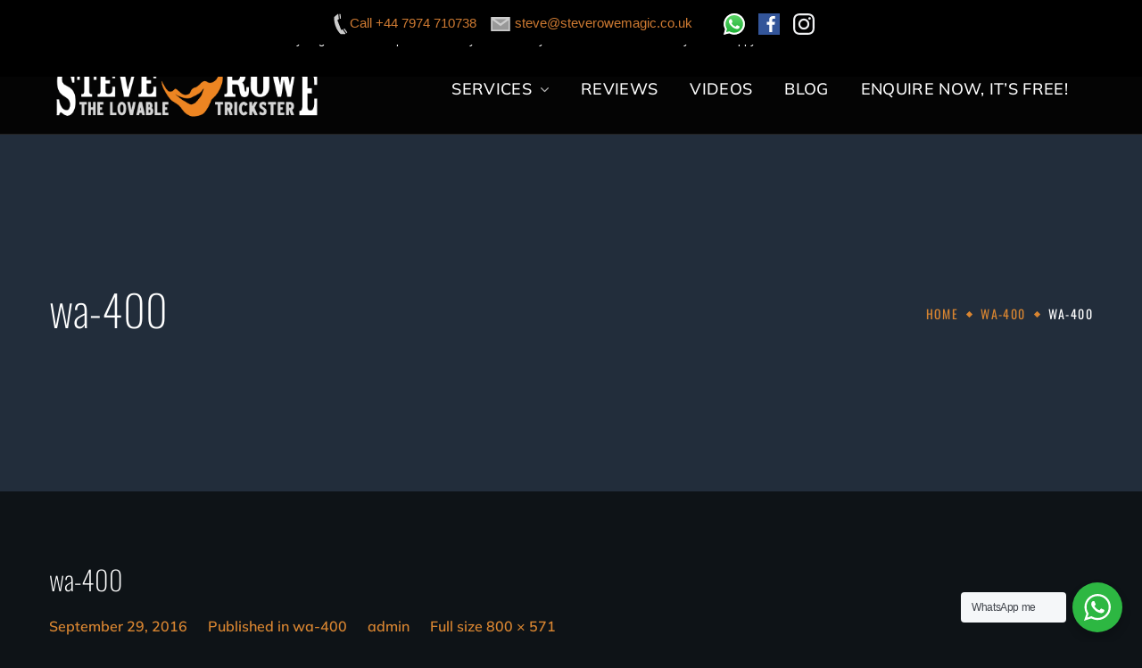

--- FILE ---
content_type: text/html; charset=UTF-8
request_url: https://www.steverowemagic.co.uk/wa-400/
body_size: 20039
content:
<!DOCTYPE html><html dir="ltr" lang="en"><head><meta http-equiv="Content-Type" content="text/html; charset=UTF-8"><meta name="viewport" content="width=device-width, initial-scale=1, maximum-scale=1"><meta http-equiv="X-UA-Compatible" content="IE=Edge"><title>Steve Rowe Magic | Magician in Hertfordshire</title><link rel="stylesheet" href="https://fonts.googleapis.com/css?family=Mulish%3A400%2C500%2C400%2C700%2C800%7COswald%3A200%2C300%2C200%2C300%2C400%7CSorts%20Mill%20Goudy%2C400%2C%20400%20italic&#038;display=swap" /><meta name="description" content="Amazing Magic Circle Magician, 5* Google Reviews Available for Parties, Weddings and Corporate functions - WOW your guests with Unforgettable Magic" /><meta name="robots" content="max-image-preview:large" /><meta name="author" content="admin"/><meta name="google-site-verification" content="rOqqFQzfZLNVzY1Uq_7ESQTNrz6iru25TuqRWvvx2B8" /><link rel="canonical" href="https://www.steverowemagic.co.uk/wa-400/" /><meta name="generator" content="All in One SEO Pro (AIOSEO) 4.9.3" /> <script type="application/ld+json" class="aioseo-schema">{"@context":"https:\/\/schema.org","@graph":[{"@type":"BreadcrumbList","@id":"https:\/\/www.steverowemagic.co.uk\/wa-400\/#breadcrumblist","itemListElement":[{"@type":"ListItem","@id":"https:\/\/www.steverowemagic.co.uk#listItem","position":1,"name":"Home","item":"https:\/\/www.steverowemagic.co.uk","nextItem":{"@type":"ListItem","@id":"https:\/\/www.steverowemagic.co.uk\/wa-400\/#listItem","name":"wa-400"}},{"@type":"ListItem","@id":"https:\/\/www.steverowemagic.co.uk\/wa-400\/#listItem","position":2,"name":"wa-400","previousItem":{"@type":"ListItem","@id":"https:\/\/www.steverowemagic.co.uk#listItem","name":"Home"}}]},{"@type":"ItemPage","@id":"https:\/\/www.steverowemagic.co.uk\/wa-400\/#itempage","url":"https:\/\/www.steverowemagic.co.uk\/wa-400\/","name":"Steve Rowe Magic | Magician in Hertfordshire","description":"Amazing Magic Circle Magician, 5* Google Reviews Available for Parties, Weddings and Corporate functions - WOW your guests with Unforgettable Magic","inLanguage":"en","isPartOf":{"@id":"https:\/\/www.steverowemagic.co.uk\/#website"},"breadcrumb":{"@id":"https:\/\/www.steverowemagic.co.uk\/wa-400\/#breadcrumblist"},"author":{"@id":"https:\/\/www.steverowemagic.co.uk\/author\/admin\/#author"},"creator":{"@id":"https:\/\/www.steverowemagic.co.uk\/author\/admin\/#author"},"datePublished":"2016-09-29T19:51:06+00:00","dateModified":"2018-05-01T07:12:45+00:00"},{"@type":"Organization","@id":"https:\/\/www.steverowemagic.co.uk\/#organization","name":"Steve Rowe Magic","description":"Unforgettable Magical Entertainment","url":"https:\/\/www.steverowemagic.co.uk\/","telephone":"+447974710738","logo":{"@type":"ImageObject","url":"https:\/\/www.steverowemagic.co.uk\/wp-content\/uploads\/2019\/10\/Steve_lovableTrickster_logo125-copy.png","@id":"https:\/\/www.steverowemagic.co.uk\/wa-400\/#organizationLogo","width":433,"height":125,"caption":"logo"},"image":{"@id":"https:\/\/www.steverowemagic.co.uk\/wa-400\/#organizationLogo"},"sameAs":["https:\/\/facebook.com\/steverowemagic","https:\/\/x.com\/steverowemagic","https:\/\/instagram.com\/steverowemagic"]},{"@type":"Person","@id":"https:\/\/www.steverowemagic.co.uk\/author\/admin\/#author","url":"https:\/\/www.steverowemagic.co.uk\/author\/admin\/","name":"admin","image":{"@type":"ImageObject","@id":"https:\/\/www.steverowemagic.co.uk\/wa-400\/#authorImage","url":"https:\/\/secure.gravatar.com\/avatar\/5b71f859e0608a9b12954acb4f8942cce17133848f437325cd3f1e383e4bc048?s=96&d=mm&r=g","width":96,"height":96,"caption":"admin"}},{"@type":"WebPage","@id":"https:\/\/www.steverowemagic.co.uk\/wa-400\/#webpage","url":"https:\/\/www.steverowemagic.co.uk\/wa-400\/","name":"Steve Rowe Magic | Magician in Hertfordshire","description":"Amazing Magic Circle Magician, 5* Google Reviews Available for Parties, Weddings and Corporate functions - WOW your guests with Unforgettable Magic","inLanguage":"en","isPartOf":{"@id":"https:\/\/www.steverowemagic.co.uk\/#website"},"breadcrumb":{"@id":"https:\/\/www.steverowemagic.co.uk\/wa-400\/#breadcrumblist"},"author":{"@id":"https:\/\/www.steverowemagic.co.uk\/author\/admin\/#author"},"creator":{"@id":"https:\/\/www.steverowemagic.co.uk\/author\/admin\/#author"},"datePublished":"2016-09-29T19:51:06+00:00","dateModified":"2018-05-01T07:12:45+00:00"},{"@type":"WebSite","@id":"https:\/\/www.steverowemagic.co.uk\/#website","url":"https:\/\/www.steverowemagic.co.uk\/","name":"Steve Rowe Magic","description":"Unforgettable Magical Entertainment","inLanguage":"en","publisher":{"@id":"https:\/\/www.steverowemagic.co.uk\/#organization"}}]}</script> <link rel='dns-prefetch' href='//www.steverowemagic.co.uk' /><link rel='dns-prefetch' href='//www.googletagmanager.com' /><link rel='dns-prefetch' href='//fonts.googleapis.com' /><link href='https://fonts.gstatic.com' crossorigin rel='preconnect' /><link rel="alternate" type="application/rss+xml" title="Steve Rowe Magic &raquo; Feed" href="https://www.steverowemagic.co.uk/feed/" /><link rel="alternate" type="application/rss+xml" title="Steve Rowe Magic &raquo; Comments Feed" href="https://www.steverowemagic.co.uk/comments/feed/" /><link rel="alternate" type="application/rss+xml" title="Steve Rowe Magic &raquo; wa-400 Comments Feed" href="https://www.steverowemagic.co.uk/feed/?attachment_id=1963" /><style id='wp-img-auto-sizes-contain-inline-css' type='text/css'>img:is([sizes=auto i],[sizes^="auto," i]){contain-intrinsic-size:3000px 1500px}</style><style id='wp-emoji-styles-inline-css' type='text/css'>img.wp-smiley,img.emoji{display:inline!important;border:none!important;box-shadow:none!important;height:1em!important;width:1em!important;margin:0 0.07em!important;vertical-align:-0.1em!important;background:none!important;padding:0!important}</style><link rel='stylesheet' id='wp-block-library-css' href='https://www.steverowemagic.co.uk/wp-includes/css/dist/block-library/style.min.css?ver=6.9' type='text/css' media='all' /><style id='classic-theme-styles-inline-css' type='text/css'>
/*! This file is auto-generated */
.wp-block-button__link{color:#fff;background-color:#32373c;border-radius:9999px;box-shadow:none;text-decoration:none;padding:calc(.667em + 2px) calc(1.333em + 2px);font-size:1.125em}.wp-block-file__button{background:#32373c;color:#fff;text-decoration:none}</style><link rel='stylesheet' id='aioseo/css/src/vue/standalone/blocks/table-of-contents/global.scss-css' href='https://www.steverowemagic.co.uk/wp-content/plugins/all-in-one-seo-pack-pro/dist/Pro/assets/css/table-of-contents/global.e90f6d47.css?ver=4.9.3' type='text/css' media='all' /><link rel='stylesheet' id='aioseo/css/src/vue/standalone/blocks/pro/recipe/global.scss-css' href='https://www.steverowemagic.co.uk/wp-content/plugins/all-in-one-seo-pack-pro/dist/Pro/assets/css/recipe/global.67a3275f.css?ver=4.9.3' type='text/css' media='all' /><link rel='stylesheet' id='aioseo/css/src/vue/standalone/blocks/pro/product/global.scss-css' href='https://www.steverowemagic.co.uk/wp-content/plugins/all-in-one-seo-pack-pro/dist/Pro/assets/css/product/global.61066cfb.css?ver=4.9.3' type='text/css' media='all' /><link rel='stylesheet' id='nta-css-popup-css' href='https://www.steverowemagic.co.uk/wp-content/plugins/wp-whatsapp/assets/dist/css/style.css?ver=6.9' type='text/css' media='all' /><style id='global-styles-inline-css' type='text/css'>:root{--wp--preset--aspect-ratio--square:1;--wp--preset--aspect-ratio--4-3:4/3;--wp--preset--aspect-ratio--3-4:3/4;--wp--preset--aspect-ratio--3-2:3/2;--wp--preset--aspect-ratio--2-3:2/3;--wp--preset--aspect-ratio--16-9:16/9;--wp--preset--aspect-ratio--9-16:9/16;--wp--preset--color--black:#000;--wp--preset--color--cyan-bluish-gray:#abb8c3;--wp--preset--color--white:#fff;--wp--preset--color--pale-pink:#f78da7;--wp--preset--color--vivid-red:#cf2e2e;--wp--preset--color--luminous-vivid-orange:#ff6900;--wp--preset--color--luminous-vivid-amber:#fcb900;--wp--preset--color--light-green-cyan:#7bdcb5;--wp--preset--color--vivid-green-cyan:#00d084;--wp--preset--color--pale-cyan-blue:#8ed1fc;--wp--preset--color--vivid-cyan-blue:#0693e3;--wp--preset--color--vivid-purple:#9b51e0;--wp--preset--gradient--vivid-cyan-blue-to-vivid-purple:linear-gradient(135deg,rgb(6,147,227) 0%,rgb(155,81,224) 100%);--wp--preset--gradient--light-green-cyan-to-vivid-green-cyan:linear-gradient(135deg,rgb(122,220,180) 0%,rgb(0,208,130) 100%);--wp--preset--gradient--luminous-vivid-amber-to-luminous-vivid-orange:linear-gradient(135deg,rgb(252,185,0) 0%,rgb(255,105,0) 100%);--wp--preset--gradient--luminous-vivid-orange-to-vivid-red:linear-gradient(135deg,rgb(255,105,0) 0%,rgb(207,46,46) 100%);--wp--preset--gradient--very-light-gray-to-cyan-bluish-gray:linear-gradient(135deg,rgb(238,238,238) 0%,rgb(169,184,195) 100%);--wp--preset--gradient--cool-to-warm-spectrum:linear-gradient(135deg,rgb(74,234,220) 0%,rgb(151,120,209) 20%,rgb(207,42,186) 40%,rgb(238,44,130) 60%,rgb(251,105,98) 80%,rgb(254,248,76) 100%);--wp--preset--gradient--blush-light-purple:linear-gradient(135deg,rgb(255,206,236) 0%,rgb(152,150,240) 100%);--wp--preset--gradient--blush-bordeaux:linear-gradient(135deg,rgb(254,205,165) 0%,rgb(254,45,45) 50%,rgb(107,0,62) 100%);--wp--preset--gradient--luminous-dusk:linear-gradient(135deg,rgb(255,203,112) 0%,rgb(199,81,192) 50%,rgb(65,88,208) 100%);--wp--preset--gradient--pale-ocean:linear-gradient(135deg,rgb(255,245,203) 0%,rgb(182,227,212) 50%,rgb(51,167,181) 100%);--wp--preset--gradient--electric-grass:linear-gradient(135deg,rgb(202,248,128) 0%,rgb(113,206,126) 100%);--wp--preset--gradient--midnight:linear-gradient(135deg,rgb(2,3,129) 0%,rgb(40,116,252) 100%);--wp--preset--font-size--small:13px;--wp--preset--font-size--medium:20px;--wp--preset--font-size--large:36px;--wp--preset--font-size--x-large:42px;--wp--preset--spacing--20:.44rem;--wp--preset--spacing--30:.67rem;--wp--preset--spacing--40:1rem;--wp--preset--spacing--50:1.5rem;--wp--preset--spacing--60:2.25rem;--wp--preset--spacing--70:3.38rem;--wp--preset--spacing--80:5.06rem;--wp--preset--shadow--natural:6px 6px 9px rgba(0,0,0,.2);--wp--preset--shadow--deep:12px 12px 50px rgba(0,0,0,.4);--wp--preset--shadow--sharp:6px 6px 0 rgba(0,0,0,.2);--wp--preset--shadow--outlined:6px 6px 0 -3px rgb(255,255,255),6px 6px rgb(0,0,0);--wp--preset--shadow--crisp:6px 6px 0 rgb(0,0,0)}:where(.is-layout-flex){gap:.5em}:where(.is-layout-grid){gap:.5em}body .is-layout-flex{display:flex}.is-layout-flex{flex-wrap:wrap;align-items:center}.is-layout-flex>:is(*,div){margin:0}body .is-layout-grid{display:grid}.is-layout-grid>:is(*,div){margin:0}:where(.wp-block-columns.is-layout-flex){gap:2em}:where(.wp-block-columns.is-layout-grid){gap:2em}:where(.wp-block-post-template.is-layout-flex){gap:1.25em}:where(.wp-block-post-template.is-layout-grid){gap:1.25em}.has-black-color{color:var(--wp--preset--color--black)!important}.has-cyan-bluish-gray-color{color:var(--wp--preset--color--cyan-bluish-gray)!important}.has-white-color{color:var(--wp--preset--color--white)!important}.has-pale-pink-color{color:var(--wp--preset--color--pale-pink)!important}.has-vivid-red-color{color:var(--wp--preset--color--vivid-red)!important}.has-luminous-vivid-orange-color{color:var(--wp--preset--color--luminous-vivid-orange)!important}.has-luminous-vivid-amber-color{color:var(--wp--preset--color--luminous-vivid-amber)!important}.has-light-green-cyan-color{color:var(--wp--preset--color--light-green-cyan)!important}.has-vivid-green-cyan-color{color:var(--wp--preset--color--vivid-green-cyan)!important}.has-pale-cyan-blue-color{color:var(--wp--preset--color--pale-cyan-blue)!important}.has-vivid-cyan-blue-color{color:var(--wp--preset--color--vivid-cyan-blue)!important}.has-vivid-purple-color{color:var(--wp--preset--color--vivid-purple)!important}.has-black-background-color{background-color:var(--wp--preset--color--black)!important}.has-cyan-bluish-gray-background-color{background-color:var(--wp--preset--color--cyan-bluish-gray)!important}.has-white-background-color{background-color:var(--wp--preset--color--white)!important}.has-pale-pink-background-color{background-color:var(--wp--preset--color--pale-pink)!important}.has-vivid-red-background-color{background-color:var(--wp--preset--color--vivid-red)!important}.has-luminous-vivid-orange-background-color{background-color:var(--wp--preset--color--luminous-vivid-orange)!important}.has-luminous-vivid-amber-background-color{background-color:var(--wp--preset--color--luminous-vivid-amber)!important}.has-light-green-cyan-background-color{background-color:var(--wp--preset--color--light-green-cyan)!important}.has-vivid-green-cyan-background-color{background-color:var(--wp--preset--color--vivid-green-cyan)!important}.has-pale-cyan-blue-background-color{background-color:var(--wp--preset--color--pale-cyan-blue)!important}.has-vivid-cyan-blue-background-color{background-color:var(--wp--preset--color--vivid-cyan-blue)!important}.has-vivid-purple-background-color{background-color:var(--wp--preset--color--vivid-purple)!important}.has-black-border-color{border-color:var(--wp--preset--color--black)!important}.has-cyan-bluish-gray-border-color{border-color:var(--wp--preset--color--cyan-bluish-gray)!important}.has-white-border-color{border-color:var(--wp--preset--color--white)!important}.has-pale-pink-border-color{border-color:var(--wp--preset--color--pale-pink)!important}.has-vivid-red-border-color{border-color:var(--wp--preset--color--vivid-red)!important}.has-luminous-vivid-orange-border-color{border-color:var(--wp--preset--color--luminous-vivid-orange)!important}.has-luminous-vivid-amber-border-color{border-color:var(--wp--preset--color--luminous-vivid-amber)!important}.has-light-green-cyan-border-color{border-color:var(--wp--preset--color--light-green-cyan)!important}.has-vivid-green-cyan-border-color{border-color:var(--wp--preset--color--vivid-green-cyan)!important}.has-pale-cyan-blue-border-color{border-color:var(--wp--preset--color--pale-cyan-blue)!important}.has-vivid-cyan-blue-border-color{border-color:var(--wp--preset--color--vivid-cyan-blue)!important}.has-vivid-purple-border-color{border-color:var(--wp--preset--color--vivid-purple)!important}.has-vivid-cyan-blue-to-vivid-purple-gradient-background{background:var(--wp--preset--gradient--vivid-cyan-blue-to-vivid-purple)!important}.has-light-green-cyan-to-vivid-green-cyan-gradient-background{background:var(--wp--preset--gradient--light-green-cyan-to-vivid-green-cyan)!important}.has-luminous-vivid-amber-to-luminous-vivid-orange-gradient-background{background:var(--wp--preset--gradient--luminous-vivid-amber-to-luminous-vivid-orange)!important}.has-luminous-vivid-orange-to-vivid-red-gradient-background{background:var(--wp--preset--gradient--luminous-vivid-orange-to-vivid-red)!important}.has-very-light-gray-to-cyan-bluish-gray-gradient-background{background:var(--wp--preset--gradient--very-light-gray-to-cyan-bluish-gray)!important}.has-cool-to-warm-spectrum-gradient-background{background:var(--wp--preset--gradient--cool-to-warm-spectrum)!important}.has-blush-light-purple-gradient-background{background:var(--wp--preset--gradient--blush-light-purple)!important}.has-blush-bordeaux-gradient-background{background:var(--wp--preset--gradient--blush-bordeaux)!important}.has-luminous-dusk-gradient-background{background:var(--wp--preset--gradient--luminous-dusk)!important}.has-pale-ocean-gradient-background{background:var(--wp--preset--gradient--pale-ocean)!important}.has-electric-grass-gradient-background{background:var(--wp--preset--gradient--electric-grass)!important}.has-midnight-gradient-background{background:var(--wp--preset--gradient--midnight)!important}.has-small-font-size{font-size:var(--wp--preset--font-size--small)!important}.has-medium-font-size{font-size:var(--wp--preset--font-size--medium)!important}.has-large-font-size{font-size:var(--wp--preset--font-size--large)!important}.has-x-large-font-size{font-size:var(--wp--preset--font-size--x-large)!important}:where(.wp-block-post-template.is-layout-flex){gap:1.25em}:where(.wp-block-post-template.is-layout-grid){gap:1.25em}:where(.wp-block-term-template.is-layout-flex){gap:1.25em}:where(.wp-block-term-template.is-layout-grid){gap:1.25em}:where(.wp-block-columns.is-layout-flex){gap:2em}:where(.wp-block-columns.is-layout-grid){gap:2em}:root :where(.wp-block-pullquote){font-size:1.5em;line-height:1.6}</style><link rel='stylesheet' id='contact-form-7-css' href='https://www.steverowemagic.co.uk/wp-content/plugins/contact-form-7/includes/css/styles.css?ver=6.1.4' type='text/css' media='all' /><link rel='stylesheet' id='cookie-notice-front-css' href='https://www.steverowemagic.co.uk/wp-content/plugins/cookie-notice/css/front.min.css?ver=2.5.11' type='text/css' media='all' /><link rel='stylesheet' id='wope-portfolio-css-css' href='https://www.steverowemagic.co.uk/wp-content/plugins/wope-portfolio/css/portfolio.css?ver=6.9' type='text/css' media='all' /><link rel='stylesheet' id='wope-color-css-css' href='https://www.steverowemagic.co.uk/wp-content/plugins/wope-portfolio/css/color.css?ver=6.9' type='text/css' media='all' /><link rel='stylesheet' id='wp-date-remover-css' href='https://www.steverowemagic.co.uk/wp-content/plugins/wp-date-remover/public/css/wp-date-remover-public.css?ver=1.0.0' type='text/css' media='all' /><link rel='stylesheet' id='wgl-extensions-css' href='https://www.steverowemagic.co.uk/wp-content/plugins/wgl-extensions/public/css/wgl-extensions-public.css?ver=1.0.14' type='text/css' media='all' /><link rel='stylesheet' id='elementor-icons-css' href='https://www.steverowemagic.co.uk/wp-content/plugins/elementor/assets/lib/eicons/css/elementor-icons.min.css?ver=5.45.0' type='text/css' media='all' /><link rel='stylesheet' id='elementor-frontend-css' href='https://www.steverowemagic.co.uk/wp-content/plugins/elementor/assets/css/frontend.min.css?ver=3.34.1' type='text/css' media='all' /><style id='elementor-frontend-inline-css' type='text/css'>.elementor-container>.elementor-row>.elementor-column>.elementor-element-populated,.elementor-container>.elementor-column>.elementor-element-populated{padding-top:0;padding-bottom:0}.elementor-column-gap-default>.elementor-row>.elementor-column>.elementor-element-populated,.elementor-column-gap-default>.elementor-column>.elementor-element-populated{padding-left:15px;padding-right:15px}</style><link rel='stylesheet' id='elementor-post-5786-css' href='https://www.steverowemagic.co.uk/wp-content/uploads/elementor/css/post-5786.css?ver=1768936504' type='text/css' media='all' /><link rel='stylesheet' id='font-awesome-5-all-css' href='https://www.steverowemagic.co.uk/wp-content/plugins/elementor/assets/lib/font-awesome/css/all.min.css?ver=3.34.1' type='text/css' media='all' /><link rel='stylesheet' id='font-awesome-4-shim-css' href='https://www.steverowemagic.co.uk/wp-content/plugins/elementor/assets/lib/font-awesome/css/v4-shims.min.css?ver=3.34.1' type='text/css' media='all' /><link rel='stylesheet' id='widget-heading-css' href='https://www.steverowemagic.co.uk/wp-content/plugins/elementor/assets/css/widget-heading.min.css?ver=3.34.1' type='text/css' media='all' /><link rel='stylesheet' id='widget-image-css' href='https://www.steverowemagic.co.uk/wp-content/plugins/elementor/assets/css/widget-image.min.css?ver=3.34.1' type='text/css' media='all' /><link rel='stylesheet' id='widget-video-css' href='https://www.steverowemagic.co.uk/wp-content/plugins/elementor/assets/css/widget-video.min.css?ver=3.34.1' type='text/css' media='all' /><link rel='stylesheet' id='widget-divider-css' href='https://www.steverowemagic.co.uk/wp-content/plugins/elementor/assets/css/widget-divider.min.css?ver=3.34.1' type='text/css' media='all' /><link rel='stylesheet' id='widget-spacer-css' href='https://www.steverowemagic.co.uk/wp-content/plugins/elementor/assets/css/widget-spacer.min.css?ver=3.34.1' type='text/css' media='all' /><link rel='stylesheet' id='widget-image-box-css' href='https://www.steverowemagic.co.uk/wp-content/plugins/elementor/assets/css/widget-image-box.min.css?ver=3.34.1' type='text/css' media='all' /><link rel='stylesheet' id='widget-google_maps-css' href='https://www.steverowemagic.co.uk/wp-content/plugins/elementor/assets/css/widget-google_maps.min.css?ver=3.34.1' type='text/css' media='all' /><link rel='stylesheet' id='widget-icon-box-css' href='https://www.steverowemagic.co.uk/wp-content/plugins/elementor/assets/css/widget-icon-box.min.css?ver=3.34.1' type='text/css' media='all' /><link rel='stylesheet' id='widget-star-rating-css' href='https://www.steverowemagic.co.uk/wp-content/plugins/elementor/assets/css/widget-star-rating.min.css?ver=3.34.1' type='text/css' media='all' /><link rel='stylesheet' id='swiper-css' href='https://www.steverowemagic.co.uk/wp-content/plugins/elementor/assets/lib/swiper/v8/css/swiper.min.css?ver=8.4.5' type='text/css' media='all' /><link rel='stylesheet' id='e-swiper-css' href='https://www.steverowemagic.co.uk/wp-content/plugins/elementor/assets/css/conditionals/e-swiper.min.css?ver=3.34.1' type='text/css' media='all' /><link rel='stylesheet' id='widget-image-carousel-css' href='https://www.steverowemagic.co.uk/wp-content/plugins/elementor/assets/css/widget-image-carousel.min.css?ver=3.34.1' type='text/css' media='all' /><link rel='stylesheet' id='widget-image-gallery-css' href='https://www.steverowemagic.co.uk/wp-content/plugins/elementor/assets/css/widget-image-gallery.min.css?ver=3.34.1' type='text/css' media='all' /><link rel='stylesheet' id='widget-icon-list-css' href='https://www.steverowemagic.co.uk/wp-content/plugins/elementor/assets/css/widget-icon-list.min.css?ver=3.34.1' type='text/css' media='all' /><link rel='stylesheet' id='widget-counter-css' href='https://www.steverowemagic.co.uk/wp-content/plugins/elementor/assets/css/widget-counter.min.css?ver=3.34.1' type='text/css' media='all' /><link rel='stylesheet' id='widget-progress-css' href='https://www.steverowemagic.co.uk/wp-content/plugins/elementor/assets/css/widget-progress.min.css?ver=3.34.1' type='text/css' media='all' /><link rel='stylesheet' id='widget-testimonial-css' href='https://www.steverowemagic.co.uk/wp-content/plugins/elementor/assets/css/widget-testimonial.min.css?ver=3.34.1' type='text/css' media='all' /><link rel='stylesheet' id='widget-tabs-css' href='https://www.steverowemagic.co.uk/wp-content/plugins/elementor/assets/css/widget-tabs.min.css?ver=3.34.1' type='text/css' media='all' /><link rel='stylesheet' id='widget-accordion-css' href='https://www.steverowemagic.co.uk/wp-content/plugins/elementor/assets/css/widget-accordion.min.css?ver=3.34.1' type='text/css' media='all' /><link rel='stylesheet' id='widget-toggle-css' href='https://www.steverowemagic.co.uk/wp-content/plugins/elementor/assets/css/widget-toggle.min.css?ver=3.34.1' type='text/css' media='all' /><link rel='stylesheet' id='widget-social-icons-css' href='https://www.steverowemagic.co.uk/wp-content/plugins/elementor/assets/css/widget-social-icons.min.css?ver=3.34.1' type='text/css' media='all' /><link rel='stylesheet' id='e-apple-webkit-css' href='https://www.steverowemagic.co.uk/wp-content/plugins/elementor/assets/css/conditionals/apple-webkit.min.css?ver=3.34.1' type='text/css' media='all' /><link rel='stylesheet' id='widget-alert-css' href='https://www.steverowemagic.co.uk/wp-content/plugins/elementor/assets/css/widget-alert.min.css?ver=3.34.1' type='text/css' media='all' /><link rel='stylesheet' id='widget-menu-anchor-css' href='https://www.steverowemagic.co.uk/wp-content/plugins/elementor/assets/css/widget-menu-anchor.min.css?ver=3.34.1' type='text/css' media='all' /><link rel='stylesheet' id='widget-rating-css' href='https://www.steverowemagic.co.uk/wp-content/plugins/elementor/assets/css/widget-rating.min.css?ver=3.34.1' type='text/css' media='all' /><link rel='stylesheet' id='widget-text-path-css' href='https://www.steverowemagic.co.uk/wp-content/plugins/elementor/assets/css/widget-text-path.min.css?ver=3.34.1' type='text/css' media='all' /><link rel='stylesheet' id='elementor-icons-shared-0-css' href='https://www.steverowemagic.co.uk/wp-content/plugins/elementor/assets/lib/font-awesome/css/fontawesome.min.css?ver=5.15.3' type='text/css' media='all' /><link rel='stylesheet' id='elementor-icons-fa-solid-css' href='https://www.steverowemagic.co.uk/wp-content/plugins/elementor/assets/lib/font-awesome/css/solid.min.css?ver=5.15.3' type='text/css' media='all' /><link rel='stylesheet' id='elementor-icons-fa-brands-css' href='https://www.steverowemagic.co.uk/wp-content/plugins/elementor/assets/lib/font-awesome/css/brands.min.css?ver=5.15.3' type='text/css' media='all' /><link rel='stylesheet' id='elementor-icons-fa-regular-css' href='https://www.steverowemagic.co.uk/wp-content/plugins/elementor/assets/lib/font-awesome/css/regular.min.css?ver=5.15.3' type='text/css' media='all' /><link rel='stylesheet' id='widget-link-in-bio-base-css' href='https://www.steverowemagic.co.uk/wp-content/plugins/elementor/assets/css/widget-link-in-bio-base.min.css?ver=3.34.1' type='text/css' media='all' /><link rel='stylesheet' id='elementor-post-688-css' href='https://www.steverowemagic.co.uk/wp-content/uploads/elementor/css/post-688.css?ver=1768936504' type='text/css' media='all' /><link rel='stylesheet' id='benoit-theme-info-css' href='https://www.steverowemagic.co.uk/wp-content/themes/benoit/style.css?ver=1.1.12' type='text/css' media='all' /><style id='benoit-theme-info-inline-css' type='text/css'>:root{--benoit-primary-color:#D88531;--benoit-secondary-color:#222D3B;--benoit-tertiary-color:#EEE;--benoit-button-color-idle:#D88531;--benoit-button-color-hover:#222D3B;--benoit-back-to-top-color:#d88531;--benoit-back-to-top-background:#7d8893;--benoit-body-background:#FFF;--benoit-body-rgb-background:255,255,255;--benoit-primary-rgb:216,133,49;--benoit-secondary-rgb:34,45,59;--benoit-tertiary-rgb:238,238,238;--benoit-content-rgb:89,90,90;--benoit-header-rgb:9,12,15;--benoit-header-font-family:Oswald;--benoit-header-font-weight:200;--benoit-header-font-color:#090C0F;--benoit-h1-font-family:Oswald;--benoit-h1-font-size:48px;--benoit-h1-line-height:56px;--benoit-h1-font-weight:200;--benoit-h1-text-transform:none;--benoit-h2-font-family:Oswald;--benoit-h2-font-size:42px;--benoit-h2-line-height:48px;--benoit-h2-font-weight:200;--benoit-h2-text-transform:none;--benoit-h3-font-family:Oswald;--benoit-h3-font-size:36px;--benoit-h3-line-height:44px;--benoit-h3-font-weight:200;--benoit-h3-text-transform:none;--benoit-h4-font-family:Oswald;--benoit-h4-font-size:30px;--benoit-h4-line-height:38px;--benoit-h4-font-weight:200;--benoit-h4-text-transform:none;--benoit-h5-font-family:Oswald;--benoit-h5-font-size:24px;--benoit-h5-line-height:32px;--benoit-h5-font-weight:300;--benoit-h5-text-transform:none;--benoit-h6-font-family:Oswald;--benoit-h6-font-size:20px;--benoit-h6-line-height:28px;--benoit-h6-font-weight:300;--benoit-h6-text-transform:none;--benoit-content-font-family:Mulish;--benoit-content-font-size:16px;--benoit-content-line-height:1.875;--benoit-content-font-weight:400;--benoit-content-color:#595A5A;--benoit-menu-font-family:Mulish;--benoit-menu-font-size:18px;--benoit-menu-line-height:30px;--benoit-menu-font-weight:500;--benoit-submenu-font-family:Mulish;--benoit-submenu-font-size:18px;--benoit-submenu-line-height:30px;--benoit-submenu-font-weight:400;--benoit-submenu-color:#090C0F;--benoit-submenu-background:#EEE;--benoit-submenu-mobile-color:#fff;--benoit-submenu-mobile-background:rgba(9,12,15,1);--benoit-submenu-mobile-overlay:rgba(9,12,15,.8);--benoit-additional-font-family:Sorts Mill Goudy;--benoit-additional-font-weight:unset;--benoit-bg-caret:url('data:image/svg+xml; utf8, <svg version="1.1" xmlns="http://www.w3.org/2000/svg" width="451.847px" height="451.847px" viewBox="0 0 451.847 451.847" preserveAspectRatio="none" fill="%23707477"><path xmlns="http://www.w3.org/2000/svg" d="M225.923,354.706c-8.098,0-16.195-3.092-22.369-9.263L9.27,151.157c-12.359-12.359-12.359-32.397,0-44.751   c12.354-12.354,32.388-12.354,44.748,0l171.905,171.915l171.906-171.909c12.359-12.354,32.391-12.354,44.744,0   c12.365,12.354,12.365,32.392,0,44.751L248.292,345.449C242.115,351.621,234.018,354.706,225.923,354.706z"/></svg>');--benoit-sidepanel-title-color:#fff;--benoit-elementor-container-width:1200px}@media only screen and (max-width:1147px){.wgl-theme-header{background-color:rgba(9,12,15,1)!important;color:#ffffff!important}header.wgl-theme-header .wgl-mobile-header{display:block}.wgl-site-header,.wgl-theme-header .primary-nav{display:none}.wgl-theme-header .hamburger-box{display:inline-flex}header.wgl-theme-header .mobile_nav_wrapper .primary-nav{display:block}.wgl-theme-header .wgl-sticky-header{display:none}.wgl-page-socials{display:none}body .wgl-theme-header{position:absolute;z-index:99;width:100%;left:0;top:0}body .wgl-theme-header .wgl-mobile-header{position:absolute;left:0;width:100%}body .wgl-theme-header,body .wgl-theme-header.header_overlap{position:sticky;top:0}}@media (max-width:1200px){.page-header{padding-top:90px!important;padding-bottom:90px!important;min-height:auto!important}.page-header_content .page-header_title{color:#ffffff!important;font-size:30px!important;line-height:42px!important}.page-header_content .page-header_breadcrumbs{color:#ffffff!important;font-size:14px!important;line-height:24px!important}.page-header_breadcrumbs .divider:not(:last-child):before{width:10px}}.dark-mode{--benoit-primary-color:#D88531;--benoit-secondary-color:#222D3B;--benoit-tertiary-color:#090C0F;--benoit-content-color:#B1B5B7;--benoit-header-font-color:#FFF;--benoit-body-background:#0E1317;--benoit-button-color-idle:#D88531;--benoit-button-color-hover:#222D3B;--benoit-body-rgb-background:14,19,23;--benoit-submenu-color:#FFF;--benoit-submenu-background:#090C0F;--benoit-primary-rgb:216,133,49;--benoit-secondary-rgb:34,45,59;--benoit-tertiary-rgb:9,12,15;--benoit-content-rgb:177,181,183;--benoit-header-rgb:255,255,255}</style><link rel='stylesheet' id='benoit-flaticon-css' href='https://www.steverowemagic.co.uk/wp-content/themes/benoit/fonts/flaticon/flaticon.css?ver=1.1.12' type='text/css' media='all' /><link rel='stylesheet' id='benoit-main-css' href='https://www.steverowemagic.co.uk/wp-content/themes/benoit/css/main.min.css?ver=1.1.12' type='text/css' media='all' /><link rel='stylesheet' id='benoit-gutenberg-css' href='https://www.steverowemagic.co.uk/wp-content/themes/benoit/css/pluggable/gutenberg.min.css?ver=1.1.12' type='text/css' media='all' /><link rel='stylesheet' id='benoit-responsive-css' href='https://www.steverowemagic.co.uk/wp-content/themes/benoit/css/responsive.min.css?ver=1.1.12' type='text/css' media='all' /><link rel='stylesheet' id='benoit-dynamic-css' href='https://www.steverowemagic.co.uk/wp-content/themes/benoit/css/dynamic.min.css?ver=1.1.12' type='text/css' media='all' /><noscript></noscript><link rel='stylesheet' id='elementor-gf-local-oswald-css' href='https://www.steverowemagic.co.uk/wp-content/uploads/elementor/google-fonts/css/oswald.css?ver=1745390695' type='text/css' media='all' /><link rel='stylesheet' id='elementor-gf-local-mulish-css' href='https://www.steverowemagic.co.uk/wp-content/uploads/elementor/google-fonts/css/mulish.css?ver=1745390718' type='text/css' media='all' /> <script type="text/javascript" id="cookie-notice-front-js-before">/* <![CDATA[ */ var cnArgs = {"ajaxUrl":"https:\/\/www.steverowemagic.co.uk\/wp-admin\/admin-ajax.php","nonce":"2085a77d75","hideEffect":"none","position":"top","onScroll":false,"onScrollOffset":100,"onClick":false,"cookieName":"cookie_notice_accepted","cookieTime":2592000,"cookieTimeRejected":2592000,"globalCookie":false,"redirection":true,"cache":true,"revokeCookies":false,"revokeCookiesOpt":"automatic"};

//# sourceURL=cookie-notice-front-js-before /* ]]> */</script> <script type="text/javascript" src="https://www.steverowemagic.co.uk/wp-content/plugins/cookie-notice/js/front.min.js?ver=2.5.11" id="cookie-notice-front-js" defer></script> <script type="text/javascript" src="https://www.steverowemagic.co.uk/wp-includes/js/jquery/jquery.min.js?ver=3.7.1" id="jquery-core-js"></script> <script type="text/javascript" src="https://www.steverowemagic.co.uk/wp-content/plugins/wp-date-remover/public/js/wp-date-remover-public.js?ver=1.0.0" id="wp-date-remover-js" defer></script> <script type="text/javascript" src="https://www.steverowemagic.co.uk/wp-content/plugins/elementor/assets/lib/font-awesome/js/v4-shims.min.js?ver=3.34.1" id="font-awesome-4-shim-js" defer></script>   <script data-no-minify="1" type="text/javascript" src="https://www.steverowemagic.co.uk/wp-content/cache/busting/1/gtm-c84e999e266f431b21765be1544279b7.js" id="google_gtagjs-js" async></script> <script type="text/javascript" id="google_gtagjs-js-after">/* <![CDATA[ */ window.dataLayer = window.dataLayer || [];function gtag(){dataLayer.push(arguments);}
gtag("set","linker",{"domains":["www.steverowemagic.co.uk"]});
gtag("js", new Date());
gtag("set", "developer_id.dZTNiMT", true);
gtag("config", "GT-PLHFBBN");
 window._googlesitekit = window._googlesitekit || {}; window._googlesitekit.throttledEvents = []; window._googlesitekit.gtagEvent = (name, data) => { var key = JSON.stringify( { name, data } ); if ( !! window._googlesitekit.throttledEvents[ key ] ) { return; } window._googlesitekit.throttledEvents[ key ] = true; setTimeout( () => { delete window._googlesitekit.throttledEvents[ key ]; }, 5 ); gtag( "event", name, { ...data, event_source: "site-kit" } ); }; 
//# sourceURL=google_gtagjs-js-after /* ]]> */</script> <link rel="https://api.w.org/" href="https://www.steverowemagic.co.uk/wp-json/" /><link rel="alternate" title="JSON" type="application/json" href="https://www.steverowemagic.co.uk/wp-json/wp/v2/media/1963" /><link rel="EditURI" type="application/rsd+xml" title="RSD" href="https://www.steverowemagic.co.uk/xmlrpc.php?rsd" /><meta name="generator" content="WordPress 6.9" /><link rel='shortlink' href='https://www.steverowemagic.co.uk/?p=1963' /><meta name="generator" content="Site Kit by Google 1.170.0" /><meta name="ti-site-data" content="[base64]" /><style media="screen" type="text/css">#scb-wrapper ul,#scb-wrapper li,#scb-wrapper a,#scb-wrapper a span{display:inline;margin:0;padding:0;font-family:sans-serif;font-size:.96em;line-height:1}#scb-wrapper ul:after,#scb-wrapper li:after{display:inline}#scb-wrapper li{margin:0 .5em}#scb-wrapper img{display:inline;vertical-align:middle;margin:0;padding:0;border:0 none;width:24px;height:24px}#scb-wrapper .scb-email{padding-right:1em}#scb-wrapper .scb-email a span,#scb-wrapper .scb-sms a span,#scb-wrapper .scb-whatsapp a span,#scb-wrapper .scb-wechat a span,#scb-wrapper .scb-messenger a span,#scb-wrapper .scb-telegram a span{margin:0 .3em}#scb-wrapper li a span{white-space:nowrap}#scb-wrapper.scb-fixed{position:fixed;top:0;left:0;z-index:2147483647;width:100%}@media screen and (max-width:480px){#scb-wrapper{display:none}}@media screen and (max-width:768px){#scb-wrapper .scb-phone span,#scb-wrapper .scb-fax span,#scb-wrapper .scb-cellphone span,#scb-wrapper .scb-sms span,#scb-wrapper .scb-email span{display:none}}@media screen and (max-width:480px){#scb-wrapper #scb-directs{margin-bottom:.5em}#scb-wrapper ul{display:block}}@media screen and (min-width:640px){body{padding-top:35px!important}}#scb-wrapper{padding:10px 10px;background-color:rgba(0,0,0,1);color:#fff;text-align:center}#scb-wrapper h2{display:inline;margin:0;padding:0;font:normal normal bold 15px/1 sans-serif;color:#fff}#scb-wrapper h2::before,h2::after{display:none}#scb-wrapper a{color:#ce7a32}#scb-wrapper h2,#scb-wrapper ul,#scb-wrapper li,#scb-wrapper a,#scb-wrapper a span{font-size:15px}</style><style media="print" type="text/css">#scb-wrapper{display:none}</style><meta name="generator" content="Elementor 3.34.1; features: additional_custom_breakpoints; settings: css_print_method-external, google_font-enabled, font_display-auto"><style>.e-con.e-parent:nth-of-type(n+4):not(.e-lazyloaded):not(.e-no-lazyload),.e-con.e-parent:nth-of-type(n+4):not(.e-lazyloaded):not(.e-no-lazyload) *{background-image:none!important}@media screen and (max-height:1024px){.e-con.e-parent:nth-of-type(n+3):not(.e-lazyloaded):not(.e-no-lazyload),.e-con.e-parent:nth-of-type(n+3):not(.e-lazyloaded):not(.e-no-lazyload) *{background-image:none!important}}@media screen and (max-height:640px){.e-con.e-parent:nth-of-type(n+2):not(.e-lazyloaded):not(.e-no-lazyload),.e-con.e-parent:nth-of-type(n+2):not(.e-lazyloaded):not(.e-no-lazyload) *{background-image:none!important}}</style><meta name="generator" content="Powered by Slider Revolution 6.6.14 - responsive, Mobile-Friendly Slider Plugin for WordPress with comfortable drag and drop interface." /><link rel="icon" href="https://www.steverowemagic.co.uk/wp-content/uploads/2024/09/cropped-Screenshot-2024-09-25-at-19.19.48-32x32.jpg" sizes="32x32" /><link rel="icon" href="https://www.steverowemagic.co.uk/wp-content/uploads/2024/09/cropped-Screenshot-2024-09-25-at-19.19.48-192x192.jpg" sizes="192x192" /><link rel="apple-touch-icon" href="https://www.steverowemagic.co.uk/wp-content/uploads/2024/09/cropped-Screenshot-2024-09-25-at-19.19.48-180x180.jpg" /><meta name="msapplication-TileImage" content="https://www.steverowemagic.co.uk/wp-content/uploads/2024/09/cropped-Screenshot-2024-09-25-at-19.19.48-270x270.jpg" /> <script>function setREVStartSize(e){
			//window.requestAnimationFrame(function() {
				window.RSIW = window.RSIW===undefined ? window.innerWidth : window.RSIW;
				window.RSIH = window.RSIH===undefined ? window.innerHeight : window.RSIH;
				try {
					var pw = document.getElementById(e.c).parentNode.offsetWidth,
						newh;
					pw = pw===0 || isNaN(pw) || (e.l=="fullwidth" || e.layout=="fullwidth") ? window.RSIW : pw;
					e.tabw = e.tabw===undefined ? 0 : parseInt(e.tabw);
					e.thumbw = e.thumbw===undefined ? 0 : parseInt(e.thumbw);
					e.tabh = e.tabh===undefined ? 0 : parseInt(e.tabh);
					e.thumbh = e.thumbh===undefined ? 0 : parseInt(e.thumbh);
					e.tabhide = e.tabhide===undefined ? 0 : parseInt(e.tabhide);
					e.thumbhide = e.thumbhide===undefined ? 0 : parseInt(e.thumbhide);
					e.mh = e.mh===undefined || e.mh=="" || e.mh==="auto" ? 0 : parseInt(e.mh,0);
					if(e.layout==="fullscreen" || e.l==="fullscreen")
						newh = Math.max(e.mh,window.RSIH);
					else{
						e.gw = Array.isArray(e.gw) ? e.gw : [e.gw];
						for (var i in e.rl) if (e.gw[i]===undefined || e.gw[i]===0) e.gw[i] = e.gw[i-1];
						e.gh = e.el===undefined || e.el==="" || (Array.isArray(e.el) && e.el.length==0)? e.gh : e.el;
						e.gh = Array.isArray(e.gh) ? e.gh : [e.gh];
						for (var i in e.rl) if (e.gh[i]===undefined || e.gh[i]===0) e.gh[i] = e.gh[i-1];
											
						var nl = new Array(e.rl.length),
							ix = 0,
							sl;
						e.tabw = e.tabhide>=pw ? 0 : e.tabw;
						e.thumbw = e.thumbhide>=pw ? 0 : e.thumbw;
						e.tabh = e.tabhide>=pw ? 0 : e.tabh;
						e.thumbh = e.thumbhide>=pw ? 0 : e.thumbh;
						for (var i in e.rl) nl[i] = e.rl[i]<window.RSIW ? 0 : e.rl[i];
						sl = nl[0];
						for (var i in nl) if (sl>nl[i] && nl[i]>0) { sl = nl[i]; ix=i;}
						var m = pw>(e.gw[ix]+e.tabw+e.thumbw) ? 1 : (pw-(e.tabw+e.thumbw)) / (e.gw[ix]);
						newh =  (e.gh[ix] * m) + (e.tabh + e.thumbh);
					}
					var el = document.getElementById(e.c);
					if (el!==null && el) el.style.height = newh+"px";
					el = document.getElementById(e.c+"_wrapper");
					if (el!==null && el) {
						el.style.height = newh+"px";
						el.style.display = "block";
					}
				} catch(e){
					console.log("Failure at Presize of Slider:" + e)
				}
			//});
		  };</script> <script></script></head><body class="attachment wp-singular attachment-template-default single single-attachment postid-1963 attachmentid-1963 attachment-jpeg wp-theme-benoit cookies-not-set dark-mode elementor-default elementor-kit-5786"><div id="scb-wrapper" class="scb-fixed"><ul id="scb-directs"><li class="scb-phone"><a rel="nofollow" href="tel:+447974710738"><img src="https://www.steverowemagic.co.uk/wp-content/plugins/speed-contact-bar/public/assets/images/phone_bright.svg" width="24" height="24" alt="Phone Number" /><span>Call +44 7974 710738</span></a></li><li class="scb-email"><a rel="nofollow" href="mailto:&#115;&#116;&#101;v&#101;&#064;s&#116;ev&#101;&#114;&#111;w&#101;&#109;ag&#105;&#099;&#046;c&#111;.&#117;&#107;"><img src="https://www.steverowemagic.co.uk/wp-content/plugins/speed-contact-bar/public/assets/images/email_bright.svg" width="24" height="24" alt="Email" /><span>&#115;&#116;ev&#101;&#064;&#115;&#116;ev&#101;ro&#119;&#101;&#109;ag&#105;c.co&#046;u&#107;</span></a></li><li class="scb-whatsapp"><a rel="nofollow" href="https://wa.me/447974710738" target="_blank"><img src="https://www.steverowemagic.co.uk/wp-content/plugins/speed-contact-bar/public/assets/images/whatsapp.svg" width="24" height="24" alt="Contact via WhatsApp" /></a></li></ul><ul id="scb-socialicons"><li class="scb-facebook"><a rel="nofollow" href="https://www.facebook.com/steverowemagic" target="_blank"><img src="https://www.steverowemagic.co.uk/wp-content/plugins/speed-contact-bar/public/assets/images/facebook.svg" width="24" height="24" alt="Facebook" title="Facebook" /></a></li><li class="scb-instagram"><a rel="nofollow" href="https://www.instagram.com/steverowemagic" target="_blank"><img src="https://www.steverowemagic.co.uk/wp-content/plugins/speed-contact-bar/public/assets/images/instagram_bright.svg" width="24" height="24" alt="Instagram" title="Instagram" /></a></li></ul></div><script type="text/javascript">document.body.style.setProperty( "padding-top", document.getElementById('scb-wrapper').offsetHeight+'px', "important" );</script> <header class="wgl-theme-header"><div class="wgl-site-header mobile_header_custom"><div class="container-wrapper"><div class="wgl-header-row wgl-header-row-section_top" style="background-color: rgba(4,4,4,1);color: #ffffff;border-bottom-width: 1px;border-bottom-color: rgba(162,162,162,0.2);border-bottom-style: solid;"><div class="wgl-container"><div class="wgl-header-row_wrapper" style="height: 100px;"><div class='position_left_top header_side display_normal v_align_middle h_align_left'><div class="header_area_container"><div class="wgl-logotype-container default_logo"><a href="https://www.steverowemagic.co.uk/"><img class="default_logo" src="https://www.steverowemagic.co.uk/wp-content/uploads/2018/11/Steve_lovableTrickster_logo250W.png" alt="logo in white" style="height: 90px;"></a></div></div></div><div class='position_center_top header_side display_normal v_align_middle h_align_left'></div><div class='position_right_top header_side display_normal v_align_middle h_align_right'><div class="header_area_container"><nav class="primary-nav" style="height: 100px;"><ul id="menu-main" class="menu"><li id="menu-item-6978" class="menu-item menu-item-type-custom menu-item-object-custom menu-item-home menu-item-has-children menu-item-6978"><a href="https://www.steverowemagic.co.uk"><span><span class="item_text">SERVICES</span></span><i class="menu-item__plus"></i></a><ul class='sub-menu wgl-submenu-position-default'><li id="menu-item-9028" class="menu-item menu-item-type-post_type menu-item-object-page menu-item-9028"><a href="https://www.steverowemagic.co.uk/christmas-magic/"><span><span class="item_text">CHRISTMAS PARTIES</span></span><i class="menu-item__plus"></i></a></li><li id="menu-item-6980" class="menu-item menu-item-type-post_type menu-item-object-page menu-item-6980"><a href="https://www.steverowemagic.co.uk/weddings/"><span><span class="item_text">WEDDINGS</span></span><i class="menu-item__plus"></i></a></li><li id="menu-item-6982" class="menu-item menu-item-type-post_type menu-item-object-page menu-item-6982"><a href="https://www.steverowemagic.co.uk/parties/"><span><span class="item_text">PARTIES</span></span><i class="menu-item__plus"></i></a></li><li id="menu-item-6981" class="menu-item menu-item-type-post_type menu-item-object-page menu-item-6981"><a href="https://www.steverowemagic.co.uk/corporate/"><span><span class="item_text">CORPORATE</span></span><i class="menu-item__plus"></i></a></li></ul></li><li id="menu-item-7385" class="menu-item menu-item-type-post_type menu-item-object-page menu-item-7385"><a href="https://www.steverowemagic.co.uk/reviews/"><span><span class="item_text">REVIEWS</span></span><i class="menu-item__plus"></i></a></li><li id="menu-item-6742" class="menu-item menu-item-type-post_type menu-item-object-page menu-item-6742"><a href="https://www.steverowemagic.co.uk/videos/"><span><span class="item_text">VIDEOS</span></span><i class="menu-item__plus"></i></a></li><li id="menu-item-6740" class="menu-item menu-item-type-post_type menu-item-object-page menu-item-6740"><a href="https://www.steverowemagic.co.uk/blog-posts/"><span><span class="item_text">BLOG</span></span><i class="menu-item__plus"></i></a></li><li id="menu-item-6739" class="menu-item menu-item-type-post_type menu-item-object-page menu-item-6739"><a href="https://www.steverowemagic.co.uk/contact/"><span><span class="item_text">ENQUIRE NOW, IT&#8217;S FREE!</span></span><i class="menu-item__plus"></i></a></li></ul></nav><div class="hamburger-box"><div class="hamburger-inner"><span></span><span></span><span></span></div></div></div></div></div></div></div></div></div><div class='wgl-sticky-header wgl-sticky-element header_sticky_shadow' data-style="standard"><div class="container-wrapper"><div class="wgl-header-row wgl-header-row-section_top" style="background-color: rgba(4,4,4,1);color: #ffffff;border-bottom-width: 1px;border-bottom-color: rgba(162,162,162,0.2);border-bottom-style: solid;"><div class="wgl-container"><div class="wgl-header-row_wrapper" style="height: 100px;"><div class='position_left_top header_side display_normal v_align_middle h_align_left'><div class="header_area_container"><div class="wgl-logotype-container default_logo"><a href="https://www.steverowemagic.co.uk/"><img class="default_logo" src="https://www.steverowemagic.co.uk/wp-content/uploads/2018/11/Steve_lovableTrickster_logo250W.png" alt="logo in white" style="height: 90px;"></a></div></div></div><div class='position_center_top header_side display_normal v_align_middle h_align_left'></div><div class='position_right_top header_side display_normal v_align_middle h_align_right'><div class="header_area_container"><nav class="primary-nav" style="height: 100px;"><ul id="menu-main-1" class="menu"><li class="menu-item menu-item-type-custom menu-item-object-custom menu-item-home menu-item-has-children menu-item-6978"><a href="https://www.steverowemagic.co.uk"><span><span class="item_text">SERVICES</span></span><i class="menu-item__plus"></i></a><ul class='sub-menu wgl-submenu-position-default'><li class="menu-item menu-item-type-post_type menu-item-object-page menu-item-9028"><a href="https://www.steverowemagic.co.uk/christmas-magic/"><span><span class="item_text">CHRISTMAS PARTIES</span></span><i class="menu-item__plus"></i></a></li><li class="menu-item menu-item-type-post_type menu-item-object-page menu-item-6980"><a href="https://www.steverowemagic.co.uk/weddings/"><span><span class="item_text">WEDDINGS</span></span><i class="menu-item__plus"></i></a></li><li class="menu-item menu-item-type-post_type menu-item-object-page menu-item-6982"><a href="https://www.steverowemagic.co.uk/parties/"><span><span class="item_text">PARTIES</span></span><i class="menu-item__plus"></i></a></li><li class="menu-item menu-item-type-post_type menu-item-object-page menu-item-6981"><a href="https://www.steverowemagic.co.uk/corporate/"><span><span class="item_text">CORPORATE</span></span><i class="menu-item__plus"></i></a></li></ul></li><li class="menu-item menu-item-type-post_type menu-item-object-page menu-item-7385"><a href="https://www.steverowemagic.co.uk/reviews/"><span><span class="item_text">REVIEWS</span></span><i class="menu-item__plus"></i></a></li><li class="menu-item menu-item-type-post_type menu-item-object-page menu-item-6742"><a href="https://www.steverowemagic.co.uk/videos/"><span><span class="item_text">VIDEOS</span></span><i class="menu-item__plus"></i></a></li><li class="menu-item menu-item-type-post_type menu-item-object-page menu-item-6740"><a href="https://www.steverowemagic.co.uk/blog-posts/"><span><span class="item_text">BLOG</span></span><i class="menu-item__plus"></i></a></li><li class="menu-item menu-item-type-post_type menu-item-object-page menu-item-6739"><a href="https://www.steverowemagic.co.uk/contact/"><span><span class="item_text">ENQUIRE NOW, IT&#8217;S FREE!</span></span><i class="menu-item__plus"></i></a></li></ul></nav><div class="hamburger-box"><div class="hamburger-inner"><span></span><span></span><span></span></div></div></div></div></div></div></div></div></div><div class='wgl-mobile-header wgl-sticky-element' style="background-color: rgba(9,12,15, 1);color: #ffffff;" data-style="standard"><div class='container-wrapper'><div class="wgl-header-row wgl-header-row-section"><div class="wgl-container"><div class="wgl-header-row_wrapper" style="height: 80px;"><div class='position_left header_side'><div class="header_area_container"><div class="wgl-logotype-container logo-mobile"><a href="https://www.steverowemagic.co.uk/"><img class="logo-mobile" src="https://www.steverowemagic.co.uk/wp-content/uploads/2018/11/Steve_lovableTrickster_logo250W.png" alt="logo in white" style="height: 70px;"></a></div></div></div><div class='position_center header_side'></div><div class='position_right header_side'><div class="header_area_container"><nav class="primary-nav" style="height: 80px;"><ul id="menu-main-2" class="menu"><li class="menu-item menu-item-type-custom menu-item-object-custom menu-item-home menu-item-has-children menu-item-6978"><a href="https://www.steverowemagic.co.uk"><span><span class="item_text">SERVICES</span></span><i class="menu-item__plus"></i></a><ul class='sub-menu wgl-submenu-position-default'><li class="menu-item menu-item-type-post_type menu-item-object-page menu-item-9028"><a href="https://www.steverowemagic.co.uk/christmas-magic/"><span><span class="item_text">CHRISTMAS PARTIES</span></span><i class="menu-item__plus"></i></a></li><li class="menu-item menu-item-type-post_type menu-item-object-page menu-item-6980"><a href="https://www.steverowemagic.co.uk/weddings/"><span><span class="item_text">WEDDINGS</span></span><i class="menu-item__plus"></i></a></li><li class="menu-item menu-item-type-post_type menu-item-object-page menu-item-6982"><a href="https://www.steverowemagic.co.uk/parties/"><span><span class="item_text">PARTIES</span></span><i class="menu-item__plus"></i></a></li><li class="menu-item menu-item-type-post_type menu-item-object-page menu-item-6981"><a href="https://www.steverowemagic.co.uk/corporate/"><span><span class="item_text">CORPORATE</span></span><i class="menu-item__plus"></i></a></li></ul></li><li class="menu-item menu-item-type-post_type menu-item-object-page menu-item-7385"><a href="https://www.steverowemagic.co.uk/reviews/"><span><span class="item_text">REVIEWS</span></span><i class="menu-item__plus"></i></a></li><li class="menu-item menu-item-type-post_type menu-item-object-page menu-item-6742"><a href="https://www.steverowemagic.co.uk/videos/"><span><span class="item_text">VIDEOS</span></span><i class="menu-item__plus"></i></a></li><li class="menu-item menu-item-type-post_type menu-item-object-page menu-item-6740"><a href="https://www.steverowemagic.co.uk/blog-posts/"><span><span class="item_text">BLOG</span></span><i class="menu-item__plus"></i></a></li><li class="menu-item menu-item-type-post_type menu-item-object-page menu-item-6739"><a href="https://www.steverowemagic.co.uk/contact/"><span><span class="item_text">ENQUIRE NOW, IT&#8217;S FREE!</span></span><i class="menu-item__plus"></i></a></li></ul></nav><div class="hamburger-box"><div class="hamburger-inner"><span></span><span></span><span></span></div></div></div></div></div></div></div><div class='mobile_nav_wrapper' data-mobile-width='1147'><div class="container-wrapper"><div class="wgl-menu_overlay"></div><div class="wgl-menu_outer menu-position_right"><div class="wgl-menu-outer_header"><div class="mobile-hamburger-close"><div class="hamburger-box"><div class="hamburger-inner"><span></span><span></span><span></span></div></div></div></div><div class="wgl-menu-outer_content"><div class="wgl-logotype-container logo-menu"><a href="https://www.steverowemagic.co.uk/"><img class="logo-menu" src="https://www.steverowemagic.co.uk/wp-content/uploads/2018/11/Steve_lovableTrickster_logo250W.png" alt="logo in white" style="height: 70px;"></a></div><nav class="primary-nav"><ul id="menu-main-3" class="menu"><li class="menu-item menu-item-type-custom menu-item-object-custom menu-item-home menu-item-has-children menu-item-6978"><a href="https://www.steverowemagic.co.uk"><span><span class="item_text">SERVICES</span></span><i class="menu-item__plus"></i></a><ul class='sub-menu wgl-submenu-position-default'><li class="menu-item menu-item-type-post_type menu-item-object-page menu-item-9028"><a href="https://www.steverowemagic.co.uk/christmas-magic/"><span><span class="item_text">CHRISTMAS PARTIES</span></span><i class="menu-item__plus"></i></a></li><li class="menu-item menu-item-type-post_type menu-item-object-page menu-item-6980"><a href="https://www.steverowemagic.co.uk/weddings/"><span><span class="item_text">WEDDINGS</span></span><i class="menu-item__plus"></i></a></li><li class="menu-item menu-item-type-post_type menu-item-object-page menu-item-6982"><a href="https://www.steverowemagic.co.uk/parties/"><span><span class="item_text">PARTIES</span></span><i class="menu-item__plus"></i></a></li><li class="menu-item menu-item-type-post_type menu-item-object-page menu-item-6981"><a href="https://www.steverowemagic.co.uk/corporate/"><span><span class="item_text">CORPORATE</span></span><i class="menu-item__plus"></i></a></li></ul></li><li class="menu-item menu-item-type-post_type menu-item-object-page menu-item-7385"><a href="https://www.steverowemagic.co.uk/reviews/"><span><span class="item_text">REVIEWS</span></span><i class="menu-item__plus"></i></a></li><li class="menu-item menu-item-type-post_type menu-item-object-page menu-item-6742"><a href="https://www.steverowemagic.co.uk/videos/"><span><span class="item_text">VIDEOS</span></span><i class="menu-item__plus"></i></a></li><li class="menu-item menu-item-type-post_type menu-item-object-page menu-item-6740"><a href="https://www.steverowemagic.co.uk/blog-posts/"><span><span class="item_text">BLOG</span></span><i class="menu-item__plus"></i></a></li><li class="menu-item menu-item-type-post_type menu-item-object-page menu-item-6739"><a href="https://www.steverowemagic.co.uk/contact/"><span><span class="item_text">ENQUIRE NOW, IT&#8217;S FREE!</span></span><i class="menu-item__plus"></i></a></li></ul></nav><div class="header_search search_mobile_menu"><div class="header_search-field"><form role="search" method="get" action="https://www.steverowemagic.co.uk/" class="search-form"><input required type="text" id="search-form-6970781983b48" class="search-field" placeholder="Search..." value="" name="s"><input class="search-button" type="submit" value="Search"><i class="search__icon flaticon-search"></i></form></div></div></div></div></div></div></div></div></header><div class="page-header page-header_align_left breadcrumbs_align_center breadcrumbs_inline" style="background-color: var(--benoit-secondary-color); min-height: 400px; margin-bottom: 40px; padding-top: 31px; padding-bottom: 40px;"><div class="page-header_wrapper"><div class="wgl-container"><div class="page-header_content"><div class="page-header_title" style="color: #ffffff; font-size: 48px; line-height: 60px;">wa-400</div><div class="page-header_breadcrumbs" style="color: #ffffff; font-size: 14px; line-height: 24px;"><div class="breadcrumbs"><a href="https://www.steverowemagic.co.uk/" class="home">Home</a><span class="divider"></span><a href="https://www.steverowemagic.co.uk/wa-400/">wa-400</a><span class="divider"></span><span class="current">wa-400</span></div></div></div></div></div></div><main id="main" class="site-main"><div class="wgl-container"><div class="row"><div id="main-content" class="wgl_col-12"><div class="blog-post"><div class="single_meta attachment_media"><div class="blog-post_content"><h4 class="blog-post_title">wa-400</h4><div class="meta-data"><span><time class="entry-date published" datetime="2016-09-29T19:51:06+00:00">September 29, 2016</time></span><span>Published in <a href="https://www.steverowemagic.co.uk/wa-400/" rel="gallery">wa-400</a></span><span class="author vcard"><a class="url fn n" href="https://www.steverowemagic.co.uk/author/admin/">admin</a></span><span class="full-size-link"><span class="screen-reader-text">Full size </span><a href="https://www.steverowemagic.co.uk/wp-content/uploads/2016/02/WA-400-e1525158762427.jpg" title="https://www.steverowemagic.co.uk/wp-content/uploads/2016/02/WA-400-e1525158762427.jpg">Full size 800 &times; 571</a></span></div><div class="blog-post_media"><a href="https://www.steverowemagic.co.uk/lagre_logo_black/" title="wa-400" rel="attachment"><img fetchpriority="high" width="800" height="571" src="https://www.steverowemagic.co.uk/wp-content/uploads/2016/02/WA-400-e1525158762427.jpg" class="attachment-1170x725 size-1170x725" alt="" decoding="async" /></a></div></div></div></div><div id="comments"><div id="respond" class="comment-respond"><h3 id="reply-title" class="comment-reply-title">Leave a Reply <small><a rel="nofollow" id="cancel-comment-reply-link" href="/wa-400/#respond" style="display:none;">Cancel reply</a></small></h3><form action="https://www.steverowemagic.co.uk/wp-comments-post.php" method="post" id="commentform" class="comment-form"><p class="comment-notes"><span id="email-notes">Your email address will not be published.</span> <span class="required-field-message">Required fields are marked <span class="required">*</span></span></p><div class="comment-form-author wgl_col-6"><label for="author" class="label-name"></label><input type="text" placeholder="Your Name" title="YOUR NAME" id="author" name="author" class="form_field"></div><div class="comment-form-email wgl_col-6"><label for="email" class="label-email"></label><input type="text" placeholder="Your Email" title="YOUR EMAIL" id="email" name="email" class="form_field"></div><div class="comment-form-url wgl_col-12"><label for="url" class="label-url"></label><input type="text" placeholder="Website" title="Website" id="url" name="url" class="form_field"></div><div class="comment-form-comment wgl_col-12"><label for="comment" class="label-message" ></label><textarea name="comment" cols="45" rows="5" placeholder="Your Comment" id="comment" class="form_field"></textarea></div><p class="form-submit"><span class="has-ai1ic"><span id="ai1ic-xRKlv" data-toggle="" class="cf7ic-loader">Loading...</span></span><input name="submit" type="submit" id="submit" class="submit" value="Post Comment" /> <input type='hidden' name='comment_post_ID' value='1963' id='comment_post_ID' /> <input type='hidden' name='comment_parent' id='comment_parent' value='0' /></p><p style="display: none;"><input type="hidden" id="akismet_comment_nonce" name="akismet_comment_nonce" value="1f7f7654b7" /></p><p style="display: none !important;" class="akismet-fields-container" data-prefix="ak_"><label>&#916;<textarea name="ak_hp_textarea" cols="45" rows="8" maxlength="100"></textarea></label><input type="hidden" id="ak_js_1" name="ak_js" value="37"/><script>document.getElementById( "ak_js_1" ).setAttribute( "value", ( new Date() ).getTime() );</script></p></form></div></div></div></div></div></main><footer class="footer clearfix" id="footer"><div class="footer_top-area"><div class="wgl-container"><div class="row-footer"><div data-elementor-type="wp-post" data-elementor-id="688" class="elementor elementor-688"><section class="elementor-section elementor-top-section elementor-element elementor-element-2f3bdfa elementor-section-boxed elementor-section-height-default elementor-section-height-default" data-id="2f3bdfa" data-element_type="section" data-settings="{&quot;background_background&quot;:&quot;classic&quot;}"><div class="elementor-container elementor-column-gap-default"><div class="elementor-column elementor-col-33 elementor-top-column elementor-element elementor-element-b78e9dc" data-id="b78e9dc" data-element_type="column"><div class="elementor-widget-wrap elementor-element-populated"><div class="elementor-element elementor-element-63de53b elementor-widget elementor-widget-heading" data-id="63de53b" data-element_type="widget" data-widget_type="heading.default"><div class="elementor-widget-container"><h3 class="elementor-heading-title elementor-size-default">LOCATIONS</h3></div></div><div class="elementor-element elementor-element-af52c78 elementor-widget elementor-widget-heading" data-id="af52c78" data-element_type="widget" data-widget_type="heading.default"><div class="elementor-widget-container"><p class="elementor-heading-title elementor-size-default"><a href="https://www.steverowemagic.co.uk">Hertfordshire</a></p></div></div><div class="elementor-element elementor-element-34654f2 elementor-widget elementor-widget-heading" data-id="34654f2" data-element_type="widget" data-widget_type="heading.default"><div class="elementor-widget-container"><p class="elementor-heading-title elementor-size-default"><a href="https://www.steverowemagic.co.uk/london-magician">London</a></p></div></div><div class="elementor-element elementor-element-ada0516 elementor-widget elementor-widget-heading" data-id="ada0516" data-element_type="widget" data-widget_type="heading.default"><div class="elementor-widget-container"><p class="elementor-heading-title elementor-size-default"><a href="https://www.steverowemagic.co.uk/greater-london-magician">Greater London</a></p></div></div><div class="elementor-element elementor-element-1760841 elementor-widget elementor-widget-heading" data-id="1760841" data-element_type="widget" data-widget_type="heading.default"><div class="elementor-widget-container"><p class="elementor-heading-title elementor-size-default"><a href="https://www.steverowemagic.co.uk/bedfordshire-magician">Bedfordshire</a></p></div></div><div class="elementor-element elementor-element-9763dc6 elementor-widget elementor-widget-heading" data-id="9763dc6" data-element_type="widget" data-widget_type="heading.default"><div class="elementor-widget-container"><p class="elementor-heading-title elementor-size-default"><a href="https://www.steverowemagic.co.uk/buckinghamshire-magician">Buckinghamshire</a></p></div></div><div class="elementor-element elementor-element-3ed7182 elementor-widget elementor-widget-heading" data-id="3ed7182" data-element_type="widget" data-widget_type="heading.default"><div class="elementor-widget-container"><p class="elementor-heading-title elementor-size-default"><a href="https://www.steverowemagic.co.uk/cambridgeshire-magician">Cambridgeshire</a></p></div></div><div class="elementor-element elementor-element-c343280 elementor-widget elementor-widget-heading" data-id="c343280" data-element_type="widget" data-widget_type="heading.default"><div class="elementor-widget-container"><p class="elementor-heading-title elementor-size-default"><a href="https://www.steverowemagic.co.uk/essex-magician">Essex</a></p></div></div></div></div><div class="elementor-column elementor-col-33 elementor-top-column elementor-element elementor-element-67a3d44" data-id="67a3d44" data-element_type="column"><div class="elementor-widget-wrap elementor-element-populated"><div class="elementor-element elementor-element-592ea6e elementor-widget elementor-widget-image" data-id="592ea6e" data-element_type="widget" data-widget_type="image.default"><div class="elementor-widget-container"> <img width="320" height="320" src="https://www.steverowemagic.co.uk/wp-content/uploads/2025/10/TMC-Member-of-mark-RGB-blue-320x320.png" class="attachment-medium size-medium wp-image-8901" alt="magic circle member" srcset="https://www.steverowemagic.co.uk/wp-content/uploads/2025/10/TMC-Member-of-mark-RGB-blue-320x320.png 320w, https://www.steverowemagic.co.uk/wp-content/uploads/2025/10/TMC-Member-of-mark-RGB-blue-160x160.png 160w, https://www.steverowemagic.co.uk/wp-content/uploads/2025/10/elementor/thumbs/TMC-Member-of-mark-RGB-blue-rctqorgf0hmh1m800uu1rxcgiu4a0u599yy5zik548.png 100w, https://www.steverowemagic.co.uk/wp-content/uploads/2025/10/TMC-Member-of-mark-RGB-blue.png 600w" sizes="(max-width: 320px) 100vw, 320px" /></div></div></div></div><div class="elementor-column elementor-col-33 elementor-top-column elementor-element elementor-element-7d12cba" data-id="7d12cba" data-element_type="column"><div class="elementor-widget-wrap elementor-element-populated"><div class="elementor-element elementor-element-4cb8298 elementor-widget elementor-widget-heading" data-id="4cb8298" data-element_type="widget" data-widget_type="heading.default"><div class="elementor-widget-container"><h3 class="elementor-heading-title elementor-size-default">SERVICES</h3></div></div><div class="elementor-element elementor-element-c377999 elementor-widget elementor-widget-heading" data-id="c377999" data-element_type="widget" data-widget_type="heading.default"><div class="elementor-widget-container"><p class="elementor-heading-title elementor-size-small"><a href="https://www.steverowemagic.co.uk/corporate/">Corporate Magician</a></p></div></div><div class="elementor-element elementor-element-51b72fb elementor-widget elementor-widget-heading" data-id="51b72fb" data-element_type="widget" data-widget_type="heading.default"><div class="elementor-widget-container"><p class="elementor-heading-title elementor-size-small"><a href="https://www.steverowemagic.co.uk/weddings/">Wedding Magician</a></p></div></div><div class="elementor-element elementor-element-0d017cd elementor-widget elementor-widget-heading" data-id="0d017cd" data-element_type="widget" data-widget_type="heading.default"><div class="elementor-widget-container"><p class="elementor-heading-title elementor-size-small"><a href="https://www.steverowemagic.co.uk/parties/">Magician for Parties</a></p></div></div><div class="elementor-element elementor-element-b61175e elementor-widget elementor-widget-spacer" data-id="b61175e" data-element_type="widget" data-widget_type="spacer.default"><div class="elementor-widget-container"><div class="elementor-spacer"><div class="elementor-spacer-inner"></div></div></div></div><div class="elementor-element elementor-element-301ed9f elementor-widget elementor-widget-text-editor" data-id="301ed9f" data-element_type="widget" data-widget_type="text-editor.default"><div class="elementor-widget-container"><p>Steve Rowe Magic<br />2 Bell Green, Bovingdon, Hertfordshire, HP3 0LX</p><p>Phone: +447974 710738</p></div></div><div class="elementor-element elementor-element-1f6c424 elementor-widget elementor-widget-text-editor" data-id="1f6c424" data-element_type="widget" data-widget_type="text-editor.default"><div class="elementor-widget-container"><p>Copyright © 2026 Steve Rowe Magic.<br />All Rights Reserved.</p></div></div></div></div></div></section></div></div></div></div></footer><div id="scroll_up"></div> <script>window.RS_MODULES = window.RS_MODULES || {};
			window.RS_MODULES.modules = window.RS_MODULES.modules || {};
			window.RS_MODULES.waiting = window.RS_MODULES.waiting || [];
			window.RS_MODULES.defered = true;
			window.RS_MODULES.moduleWaiting = window.RS_MODULES.moduleWaiting || {};
			window.RS_MODULES.type = 'compiled';</script> <script type="speculationrules">{"prefetch":[{"source":"document","where":{"and":[{"href_matches":"/*"},{"not":{"href_matches":["/wp-*.php","/wp-admin/*","/wp-content/uploads/*","/wp-content/*","/wp-content/plugins/*","/wp-content/themes/benoit/*","/*\\?(.+)"]}},{"not":{"selector_matches":"a[rel~=\"nofollow\"]"}},{"not":{"selector_matches":".no-prefetch, .no-prefetch a"}}]},"eagerness":"conservative"}]}</script> <script type="text/javascript"></script> <div id="wa"></div> <script>const lazyloadRunObserver = () => {
					const lazyloadBackgrounds = document.querySelectorAll( `.e-con.e-parent:not(.e-lazyloaded)` );
					const lazyloadBackgroundObserver = new IntersectionObserver( ( entries ) => {
						entries.forEach( ( entry ) => {
							if ( entry.isIntersecting ) {
								let lazyloadBackground = entry.target;
								if( lazyloadBackground ) {
									lazyloadBackground.classList.add( 'e-lazyloaded' );
								}
								lazyloadBackgroundObserver.unobserve( entry.target );
							}
						});
					}, { rootMargin: '200px 0px 200px 0px' } );
					lazyloadBackgrounds.forEach( ( lazyloadBackground ) => {
						lazyloadBackgroundObserver.observe( lazyloadBackground );
					} );
				};
				const events = [
					'DOMContentLoaded',
					'elementor/lazyload/observe',
				];
				events.forEach( ( event ) => {
					document.addEventListener( event, lazyloadRunObserver );
				} );</script> <script id="tmpl-rwmb-media-item" type="text/html"><input type="hidden" name="{{{ data.controller.fieldName }}}" value="{{{ data.id }}}" class="rwmb-media-input">
	<div class="rwmb-media-preview attachment-preview">
		<div class="rwmb-media-content thumbnail">
			<div class="centered">
				<# if ( 'image' === data.type && data.sizes ) { #>
					<# if ( data.sizes.thumbnail ) { #>
						<img src="{{{ data.sizes.thumbnail.url }}}">
					<# } else { #>
						<img src="{{{ data.sizes.full.url }}}">
					<# } #>
				<# } else { #>
					<# if ( data.image && data.image.src && data.image.src !== data.icon ) { #>
						<img src="{{ data.image.src }}" />
					<# } else { #>
						<img src="{{ data.icon }}" />
					<# } #>
				<# } #>
			</div>
		</div>
	</div>
	<div class="rwmb-media-info">
		<a href="{{{ data.url }}}" class="rwmb-media-title" target="_blank">
			<# if( data.title ) { #>
				{{{ data.title }}}
			<# } else { #>
				{{{ i18nRwmbMedia.noTitle }}}
			<# } #>
		</a>
		<p class="rwmb-media-name">{{{ data.filename }}}</p>
		<p class="rwmb-media-actions">
			<a class="rwmb-edit-media" title="{{{ i18nRwmbMedia.edit }}}" href="{{{ data.editLink }}}" target="_blank">
				<span class="dashicons dashicons-edit"></span>{{{ i18nRwmbMedia.edit }}}
			</a>
			<a href="#" class="rwmb-remove-media" title="{{{ i18nRwmbMedia.remove }}}">
				<span class="dashicons dashicons-no-alt"></span>{{{ i18nRwmbMedia.remove }}}
			</a>
		</p>
	</div></script> <script id="tmpl-rwmb-media-status" type="text/html"><# if ( data.maxFiles > 0 ) { #>
		{{{ data.length }}}/{{{ data.maxFiles }}}
		<# if ( 1 < data.maxFiles ) { #>{{{ i18nRwmbMedia.multiple }}}<# } else {#>{{{ i18nRwmbMedia.single }}}<# } #>
	<# } #></script> <script id="tmpl-rwmb-media-button" type="text/html"><a class="button">{{{ data.text }}}</a></script> <script id="tmpl-rwmb-image-item" type="text/html"><input type="hidden" name="{{{ data.controller.fieldName }}}" value="{{{ data.id }}}" class="rwmb-media-input">
	<div class="attachment-preview">
		<div class="thumbnail">
			<div class="centered">
				<# if ( 'image' === data.type && data.sizes ) { #>
					<# if ( data.sizes[data.controller.imageSize] ) { #>
						<img src="{{{ data.sizes[data.controller.imageSize].url }}}">
					<# } else { #>
						<img src="{{{ data.sizes.full.url }}}">
					<# } #>
				<# } else { #>
					<# if ( data.image && data.image.src && data.image.src !== data.icon ) { #>
						<img src="{{ data.image.src }}" />
					<# } else { #>
						<img src="{{ data.icon }}" />
					<# } #>
				<# } #>
			</div>
		</div>
	</div>
	<div class="rwmb-image-overlay"></div>
	<div class="rwmb-image-actions">
		<a class="rwmb-image-edit rwmb-edit-media" title="{{{ i18nRwmbMedia.edit }}}" href="{{{ data.editLink }}}" target="_blank">
			<span class="dashicons dashicons-edit"></span>
		</a>
		<a href="#" class="rwmb-image-delete rwmb-remove-media" title="{{{ i18nRwmbMedia.remove }}}">
			<span class="dashicons dashicons-no-alt"></span>
		</a>
	</div></script> <link rel='stylesheet' id='ai1ic_fontawesome_style-css' href='https://www.steverowemagic.co.uk/wp-content/plugins/cf7-image-captcha-pro/css/fontawesome.css?ver=8.0' type='text/css' media='all' /><link rel='stylesheet' id='ai1ic_style-css' href='https://www.steverowemagic.co.uk/wp-content/plugins/cf7-image-captcha-pro/css/ai1ic-style.css?ver=8.10.13' type='text/css' media='all' /><link rel='stylesheet' id='rs-plugin-settings-css' href='https://www.steverowemagic.co.uk/wp-content/plugins/revslider/public/assets/css/rs6.css?ver=6.6.14' type='text/css' media='all' /><style id='rs-plugin-settings-inline-css' type='text/css'></style> <script type="text/javascript" src="https://www.steverowemagic.co.uk/wp-includes/js/dist/hooks.min.js?ver=dd5603f07f9220ed27f1" id="wp-hooks-js" defer></script> <script type="text/javascript" src="https://www.steverowemagic.co.uk/wp-includes/js/dist/i18n.min.js?ver=c26c3dc7bed366793375" id="wp-i18n-js" defer></script> <script type="text/javascript" id="wp-i18n-js-after">/* <![CDATA[ */ wp.i18n.setLocaleData( { 'text direction\u0004ltr': [ 'ltr' ] } );
//# sourceURL=wp-i18n-js-after /* ]]> */</script> <script type="text/javascript" src="https://www.steverowemagic.co.uk/wp-content/plugins/contact-form-7/includes/swv/js/index.js?ver=6.1.4" id="swv-js" defer></script> <script type="text/javascript" id="contact-form-7-js-before">/* <![CDATA[ */ var wpcf7 = {
    "api": {
        "root": "https:\/\/www.steverowemagic.co.uk\/wp-json\/",
        "namespace": "contact-form-7\/v1"
    },
    "cached": 1
};
//# sourceURL=contact-form-7-js-before /* ]]> */</script> <script type="text/javascript" src="https://www.steverowemagic.co.uk/wp-content/plugins/contact-form-7/includes/js/index.js?ver=6.1.4" id="contact-form-7-js" defer></script> <script type="text/javascript" src="https://www.steverowemagic.co.uk/wp-content/plugins/revslider/public/assets/js/rbtools.min.js?ver=6.6.14" defer async id="tp-tools-js"></script> <script type="text/javascript" src="https://www.steverowemagic.co.uk/wp-content/plugins/revslider/public/assets/js/rs6.min.js?ver=6.6.14" defer async id="revmin-js"></script> <script type="text/javascript" src="https://www.steverowemagic.co.uk/wp-content/plugins/wp-whatsapp/assets/dist/js/njt-whatsapp.js?ver=3.7.3" id="nta-wa-libs-js" defer></script> <script type="text/javascript" id="nta-js-global-js-extra">/* <![CDATA[ */ var njt_wa_global = {"ajax_url":"https://www.steverowemagic.co.uk/wp-admin/admin-ajax.php","nonce":"1a510b59a7","defaultAvatarSVG":"\u003Csvg width=\"48px\" height=\"48px\" class=\"nta-whatsapp-default-avatar\" version=\"1.1\" id=\"Layer_1\" xmlns=\"http://www.w3.org/2000/svg\" xmlns:xlink=\"http://www.w3.org/1999/xlink\" x=\"0px\" y=\"0px\"\n            viewBox=\"0 0 512 512\" style=\"enable-background:new 0 0 512 512;\" xml:space=\"preserve\"\u003E\n            \u003Cpath style=\"fill:#EDEDED;\" d=\"M0,512l35.31-128C12.359,344.276,0,300.138,0,254.234C0,114.759,114.759,0,255.117,0\n            S512,114.759,512,254.234S395.476,512,255.117,512c-44.138,0-86.51-14.124-124.469-35.31L0,512z\"/\u003E\n            \u003Cpath style=\"fill:#55CD6C;\" d=\"M137.71,430.786l7.945,4.414c32.662,20.303,70.621,32.662,110.345,32.662\n            c115.641,0,211.862-96.221,211.862-213.628S371.641,44.138,255.117,44.138S44.138,137.71,44.138,254.234\n            c0,40.607,11.476,80.331,32.662,113.876l5.297,7.945l-20.303,74.152L137.71,430.786z\"/\u003E\n            \u003Cpath style=\"fill:#FEFEFE;\" d=\"M187.145,135.945l-16.772-0.883c-5.297,0-10.593,1.766-14.124,5.297\n            c-7.945,7.062-21.186,20.303-24.717,37.959c-6.179,26.483,3.531,58.262,26.483,90.041s67.09,82.979,144.772,105.048\n            c24.717,7.062,44.138,2.648,60.028-7.062c12.359-7.945,20.303-20.303,22.952-33.545l2.648-12.359\n            c0.883-3.531-0.883-7.945-4.414-9.71l-55.614-25.6c-3.531-1.766-7.945-0.883-10.593,2.648l-22.069,28.248\n            c-1.766,1.766-4.414,2.648-7.062,1.766c-15.007-5.297-65.324-26.483-92.69-79.448c-0.883-2.648-0.883-5.297,0.883-7.062\n            l21.186-23.834c1.766-2.648,2.648-6.179,1.766-8.828l-25.6-57.379C193.324,138.593,190.676,135.945,187.145,135.945\"/\u003E\n        \u003C/svg\u003E","defaultAvatarUrl":"https://www.steverowemagic.co.uk/wp-content/plugins/wp-whatsapp/assets/img/whatsapp_logo.svg","timezone":"+00:00","i18n":{"online":"Online","offline":"Offline"},"urlSettings":{"onDesktop":"api","onMobile":"api","openInNewTab":"ON"}};
//# sourceURL=nta-js-global-js-extra /* ]]> */</script> <script type="text/javascript" src="https://www.steverowemagic.co.uk/wp-content/plugins/wp-whatsapp/assets/js/whatsapp-button.js?ver=3.7.3" id="nta-js-global-js" defer></script> <script type="text/javascript" src="https://www.steverowemagic.co.uk/wp-content/themes/benoit/js/theme-addons.min.js?ver=1.1.12" id="benoit-theme-addons-js" defer></script> <script type="text/javascript" id="benoit-theme-js-extra">/* <![CDATA[ */ var wgl_core = {"ajaxurl":"https://www.steverowemagic.co.uk/wp-admin/admin-ajax.php"};
//# sourceURL=benoit-theme-js-extra /* ]]> */</script> <script type="text/javascript" src="https://www.steverowemagic.co.uk/wp-content/themes/benoit/js/theme.js?ver=1.1.12" id="benoit-theme-js" defer></script> <script type="text/javascript" src="https://www.steverowemagic.co.uk/wp-includes/js/comment-reply.min.js?ver=6.9" id="comment-reply-js" async="async" data-wp-strategy="async" fetchpriority="low"></script> <script type="text/javascript" src="https://www.steverowemagic.co.uk/wp-content/plugins/google-site-kit/dist/assets/js/googlesitekit-events-provider-contact-form-7-40476021fb6e59177033.js" id="googlesitekit-events-provider-contact-form-7-js" defer></script> <script type="text/javascript" id="cf7ic_script-js-before">/* <![CDATA[ */ const cf7ic_ajax_url = "https://www.steverowemagic.co.uk/wp-admin/admin-ajax.php";
const ai1ic_audio_url = "https://www.steverowemagic.co.uk/ai1ic/audio/";
const ai1ic_plugin_url = "https://www.steverowemagic.co.uk/wp-content/plugins/cf7-image-captcha-pro/";
//# sourceURL=cf7ic_script-js-before /* ]]> */</script> <script type="text/javascript" src="https://www.steverowemagic.co.uk/wp-content/plugins/cf7-image-captcha-pro/js/cf7ic-script.js?ver=8.10.13" id="cf7ic_script-js" defer></script> <script defer type="text/javascript" src="https://www.steverowemagic.co.uk/wp-content/plugins/akismet/_inc/akismet-frontend.js?ver=1755198984" id="akismet-frontend-js"></script> <script type="text/javascript" src="https://www.steverowemagic.co.uk/wp-content/plugins/elementor/assets/js/webpack.runtime.min.js?ver=3.34.1" id="elementor-webpack-runtime-js" defer></script> <script type="text/javascript" src="https://www.steverowemagic.co.uk/wp-content/plugins/elementor/assets/js/frontend-modules.min.js?ver=3.34.1" id="elementor-frontend-modules-js" defer></script> <script type="text/javascript" src="https://www.steverowemagic.co.uk/wp-includes/js/jquery/ui/core.min.js?ver=1.13.3" id="jquery-ui-core-js" defer></script> <script type="text/javascript" id="elementor-frontend-js-before">/* <![CDATA[ */ var elementorFrontendConfig = {"environmentMode":{"edit":false,"wpPreview":false,"isScriptDebug":false},"i18n":{"shareOnFacebook":"Share on Facebook","shareOnTwitter":"Share on Twitter","pinIt":"Pin it","download":"Download","downloadImage":"Download image","fullscreen":"Fullscreen","zoom":"Zoom","share":"Share","playVideo":"Play Video","previous":"Previous","next":"Next","close":"Close","a11yCarouselPrevSlideMessage":"Previous slide","a11yCarouselNextSlideMessage":"Next slide","a11yCarouselFirstSlideMessage":"This is the first slide","a11yCarouselLastSlideMessage":"This is the last slide","a11yCarouselPaginationBulletMessage":"Go to slide"},"is_rtl":false,"breakpoints":{"xs":0,"sm":480,"md":768,"lg":1025,"xl":1440,"xxl":1600},"responsive":{"breakpoints":{"mobile":{"label":"Mobile Portrait","value":767,"default_value":767,"direction":"max","is_enabled":true},"mobile_extra":{"label":"Mobile Landscape","value":880,"default_value":880,"direction":"max","is_enabled":false},"tablet":{"label":"Tablet Portrait","value":1024,"default_value":1024,"direction":"max","is_enabled":true},"tablet_extra":{"label":"Tablet Landscape","value":1200,"default_value":1200,"direction":"max","is_enabled":false},"laptop":{"label":"Laptop","value":1366,"default_value":1366,"direction":"max","is_enabled":false},"widescreen":{"label":"Widescreen","value":2400,"default_value":2400,"direction":"min","is_enabled":false}},"hasCustomBreakpoints":false},"version":"3.34.1","is_static":false,"experimentalFeatures":{"additional_custom_breakpoints":true,"home_screen":true,"global_classes_should_enforce_capabilities":true,"e_variables":true,"cloud-library":true,"e_opt_in_v4_page":true,"e_interactions":true,"import-export-customization":true},"urls":{"assets":"https:\/\/www.steverowemagic.co.uk\/wp-content\/plugins\/elementor\/assets\/","ajaxurl":"https:\/\/www.steverowemagic.co.uk\/wp-admin\/admin-ajax.php","uploadUrl":"https:\/\/www.steverowemagic.co.uk\/wp-content\/uploads"},"nonces":{"floatingButtonsClickTracking":"097e66f86f"},"swiperClass":"swiper","settings":{"page":[],"editorPreferences":[]},"kit":{"active_breakpoints":["viewport_mobile","viewport_tablet"],"global_image_lightbox":"yes","lightbox_enable_counter":"yes","lightbox_enable_fullscreen":"yes","lightbox_enable_zoom":"yes","lightbox_enable_share":"yes","lightbox_title_src":"title","lightbox_description_src":"description"},"post":{"id":1963,"title":"Steve%20Rowe%20Magic%20%7C%20Magician%20in%20Hertfordshire","excerpt":"","featuredImage":false}};
//# sourceURL=elementor-frontend-js-before /* ]]> */</script> <script type="text/javascript" src="https://www.steverowemagic.co.uk/wp-content/plugins/elementor/assets/js/frontend.min.js?ver=3.34.1" id="elementor-frontend-js" defer></script> <script type="text/javascript" id="nta-js-popup-js-extra">/* <![CDATA[ */ var njt_wa = {"gdprStatus":"","accounts":[{"accountId":7970,"accountName":"","avatar":"","number":"+447974710738","title":"Steve Rowe Magic","predefinedText":"","willBeBackText":"I will be back in [njwa_time_work]","dayOffsText":"I will be back soon","isAlwaysAvailable":"ON","daysOfWeekWorking":{"sunday":{"isWorkingOnDay":"OFF","workHours":[{"startTime":"08:00","endTime":"17:30"}]},"monday":{"isWorkingOnDay":"OFF","workHours":[{"startTime":"08:00","endTime":"17:30"}]},"tuesday":{"isWorkingOnDay":"OFF","workHours":[{"startTime":"08:00","endTime":"17:30"}]},"wednesday":{"isWorkingOnDay":"OFF","workHours":[{"startTime":"08:00","endTime":"17:30"}]},"thursday":{"isWorkingOnDay":"OFF","workHours":[{"startTime":"08:00","endTime":"17:30"}]},"friday":{"isWorkingOnDay":"OFF","workHours":[{"startTime":"08:00","endTime":"17:30"}]},"saturday":{"isWorkingOnDay":"OFF","workHours":[{"startTime":"08:00","endTime":"17:30"}]}}}],"options":{"display":{"displayCondition":"showAllPage","includePages":[],"excludePages":[],"includePosts":[],"showOnDesktop":"ON","showOnMobile":"ON","time_symbols":"h:m"},"styles":{"title":"WhatsApp me","responseText":"","description":"I will reply as soon as available, I may be at a booking so please be patient and i'll get back to you when free.","backgroundColor":"#2db742","textColor":"#ffffff","titleSize":"18","accountNameSize":"14","descriptionTextSize":"12","regularTextSize":"11","scrollHeight":"500","isShowScroll":"OFF","isShowResponseText":"OFF","btnLabel":"WhatsApp me","btnLabelWidth":"118","btnPosition":"right","btnLeftDistance":"30","btnRightDistance":"22","btnBottomDistance":"11","isShowBtnLabel":"ON","isShowGDPR":"OFF","gdprContent":"Please accept our \u003Ca href=\"https://ninjateam.org/privacy-policy/\"\u003Eprivacy policy\u003C/a\u003E first to start a conversation.","isShowPoweredBy":"ON"},"analytics":{"enabledGoogle":"OFF","enabledFacebook":"OFF","enabledGoogleGA4":"OFF"}}};
//# sourceURL=nta-js-popup-js-extra /* ]]> */</script> <script type="text/javascript" src="https://www.steverowemagic.co.uk/wp-content/plugins/wp-whatsapp/assets/js/whatsapp-popup.js?ver=3.7.3" id="nta-js-popup-js" defer></script> <script type="text/javascript" id="wgl-parallax-js-extra">/* <![CDATA[ */ var wgl_parallax_settings = {"0":[],"ajaxurl":"https://www.steverowemagic.co.uk/wp-admin/admin-ajax.php","svgURL":"https://www.steverowemagic.co.uk/wp-content/plugins/wgl-extensions/includes/elementor/assets/shapes/","elementorPro":""};
//# sourceURL=wgl-parallax-js-extra /* ]]> */</script> <script type="text/javascript" src="https://www.steverowemagic.co.uk/wp-content/plugins/wgl-extensions/includes/elementor/assets/js/wgl_elementor_sections.js?ver=6.9" id="wgl-parallax-js" defer></script> <div id="cookie-notice" role="dialog" class="cookie-notice-hidden cookie-revoke-hidden cn-position-top" aria-label="Cookie Notice" style="background-color: rgba(0,0,0,1);"><div class="cookie-notice-container" style="color: #fff"><span id="cn-notice-text" class="cn-text-container">Cookies are used to ensure that you get the best experience on my website - if you continue I assume that you are happy with it.</span><span id="cn-notice-buttons" class="cn-buttons-container"><button id="cn-accept-cookie" data-cookie-set="accept" class="cn-set-cookie cn-button cn-button-custom button" aria-label="Ok">Ok</button><button data-link-url="https://www.steverowemagic.co.uk/privacy-policy/" data-link-target="_blank" id="cn-more-info" class="cn-more-info cn-button cn-button-custom button" aria-label="Privacy Policy">Privacy Policy</button></span><button type="button" id="cn-close-notice" data-cookie-set="accept" class="cn-close-icon" aria-label="No"></button></div></div></body></html>
<!-- This website is like a Rocket, isn't it? Performance optimized by WP Rocket. Learn more: https://wp-rocket.me -->

--- FILE ---
content_type: text/css; charset=utf-8
request_url: https://www.steverowemagic.co.uk/wp-content/plugins/wope-portfolio/css/color.css?ver=6.9
body_size: 846
content:
/* portfolio page */ #portfolio-section-des{ color:#333333; } /* portfolio single */ .portfolio-single-detail{ color:#4c4c4c; } .portfolio-single-detail-entry{ } .portfolio-single-detail-entry:last-child{ border-bottom:0px; } .portfolio-single-detail-name{ color:#666666; } .portfolio-single-detail-content, .content .portfolio-single-detail-content a{ color:#b2b2b2; } .portfolio-single-detail-content a:hover{ color:#4ecdc4; } .portfolio-single-navigation a{ color:white; background-color:#4ecdc4; } .portfolio-single-navigation a:hover{ color:white; background-color:#666666; } .portfolio-single-data{ border:1px solid #e5e5e5; } .portfolio-single-navigation{ border-bottom:1px solid #e5e5e5; } .pagination_full{ border-right:0px; } .portfolio-single-content{ box-shadow:0px 4px 0px rgba(0,0,0,0.025) inset; } .portfolio-single-share{ border-top:1px solid #e5e5e5; box-shadow:0px -4px 0px rgba(0,0,0,0.025); } /* portfolio relative */ .portfolio-relatives{ border-top:1px solid #e5e5e5; } .portfolio-relative-title{ color:#333333; } /* portfolio cell */ .portfolio-cell{ background-color:#4ecdc4; } .portfolio-cell:hover{ box-shadow:0px 0px 10px rgba(0,0,0,0.1); } .portfolio-cell-bg{ background-color:transparent; } .portfolio-cell:hover .portfolio-cell-bg{ background-color:#4ecdc4; } a.portfolio-cell-view{ color:transparent; } .portfolio-cell:hover a.portfolio-cell-view{ color:white; } .portfolio-cell:hover a.portfolio-cell-view:hover{ color:rgba(255,255,255,0.5); } .portfolio-cell-data{ background-color:white; border:1px solid #e5e5e5; border-top:0px; box-shadow:0px -4px 0px rgba(0,0,0,0.025) inset; } .portfolio-cell-title a{ color:#4c4c4c; } .portfolio-cell-title a:hover{ color:#4ecdc4; } .portfolio-cell-categories,.portfolio-cell-categories a{ color:#4ecdc4; } .portfolio-cell-categories a:hover{ color:#b2b2b2; } /* portfolio board */ .portfolio-board-title{ background-color:#4ecdc4; color:white; } .portfolio-board-title a{ color:white; } .portfolio-board-bg{ background-color:#4ecdc4; } /* portfolio filter */ .filters span{ color:#808080; background-color:#f2f2f2; border:1px solid #f2f2f2; } .filters span:hover{ color:#808080; background-color:white; border:1px solid #e5e5e5; box-shadow:0px 0px 10px rgba(0,0,0,0.05); } .filters span.active{ color:white; background-color:#4ecdc4; border:1px solid #4ecdc4; }

.paginate{ } .paginate .current{ color:white; border:1px solid rgba(0,0,0,0.2); background-color:#4ecdc4; } .paginate a{ color:#666666; background-color:white; border:1px solid #e5e5e5; } .paginate a:hover{ color:white; border:1px solid rgba(0,0,0,0.1); background-color:#666666; }

/* portfolio page */ #portfolio-section-des{ font-family:'Lato',Arial !important; font-size:14px; line-height:22px; } /* portfolio relative */ .portfolio-relative-title{ font-family:'Lato',Arial !important; font-size:24px; line-height:30px; font-weight:900; text-transform:uppercase; } /* portfolio single */ .portfolio-single-detail-name{ font-family:'Lato',Arial !important; font-size:14px; line-height:24px; font-weight:700; text-transform:uppercase; letter-spacing:1px; } .portfolio-single-detail-content{ font-family:'PT Serif',Arial !important; font-size:14px; line-height:24px; font-style:italic; } .portfolio-single-categories a{ font-family:'PT Serif',Arial !important; font-size:10px; line-height:14px; font-style:italic; } .portfolio-single-navigation a{ font-family:'PT Serif',Arial !important; font-size:14px; line-height:14px; font-style:italic; } /* portfolio cell */ .portfolio-cell-title a{ font-family:'Lato',Arial !important; font-size:18px; line-height:24px; font-weight:700; text-transform:uppercase; letter-spacing:1px; } .portfolio-cell-categories a,.portfolio-cell-categories{ font-family:'PT Serif',Arial !important; font-size:14px; line-height:18px; font-weight:400; font-style:italic; } .portfolio-cell-banner i{ font-size:15px; line-height:18px; } /* portfolio board */ .portfolio-board-title a{ font-family:'Lato',Arial !important; font-size:18px; line-height:30px; } /* portfolio filter */ .filters span{ font-family:'PT Serif',Arial !important; font-size:14px; line-height:18px; font-weight:400; font-style:italic; }

--- FILE ---
content_type: text/css; charset=utf-8
request_url: https://www.steverowemagic.co.uk/wp-content/uploads/elementor/css/post-5786.css?ver=1768936504
body_size: 302
content:
.elementor-kit-5786{--e-global-color-primary:#CE7A32;--e-global-color-secondary:#222D3B;--e-global-color-text:#B1B5B7;--e-global-color-accent:#CE7A32;--e-global-color-ba0bf50:#090C0F;--e-global-color-feec383:#FFFFFF;--e-global-color-3f758cf:#CE7A32;--e-global-color-521b892:#222D3B;--e-global-typography-primary-font-family:"Oswald";--e-global-typography-primary-font-weight:200;--e-global-typography-secondary-font-family:"Oswald";--e-global-typography-secondary-font-weight:200;--e-global-typography-text-font-family:"Mulish";--e-global-typography-text-font-weight:400;--e-global-typography-accent-font-family:"Mulish";--e-global-typography-accent-font-weight:400;}.elementor-section.elementor-section-boxed > .elementor-container{max-width:1200px;}.e-con{--container-max-width:1200px;}.elementor-widget:not(:last-child){margin-block-end:20px;}.elementor-element{--widgets-spacing:20px 20px;--widgets-spacing-row:20px;--widgets-spacing-column:20px;}{}h1.entry-title{display:var(--page-title-display);}@media(max-width:1024px){.elementor-section.elementor-section-boxed > .elementor-container{max-width:1024px;}.e-con{--container-max-width:1024px;}}@media(max-width:767px){.elementor-section.elementor-section-boxed > .elementor-container{max-width:767px;}.e-con{--container-max-width:767px;}}

--- FILE ---
content_type: text/css; charset=utf-8
request_url: https://www.steverowemagic.co.uk/wp-content/uploads/elementor/css/post-688.css?ver=1768936504
body_size: 758
content:
.elementor-688 .elementor-element.elementor-element-2f3bdfa:not(.elementor-motion-effects-element-type-background), .elementor-688 .elementor-element.elementor-element-2f3bdfa > .elementor-motion-effects-container > .elementor-motion-effects-layer{background-color:#090C0F;}.elementor-688 .elementor-element.elementor-element-2f3bdfa{transition:background 0.3s, border 0.3s, border-radius 0.3s, box-shadow 0.3s;padding:111px 0px 108px 0px;}.elementor-688 .elementor-element.elementor-element-2f3bdfa > .elementor-background-overlay{transition:background 0.3s, border-radius 0.3s, opacity 0.3s;}.elementor-widget-heading .elementor-heading-title{color:var( --e-global-color-primary );}.elementor-688 .elementor-element.elementor-element-63de53b .elementor-heading-title{color:#FFFFFF;}.elementor-688 .elementor-element.elementor-element-af52c78{text-align:start;}.elementor-688 .elementor-element.elementor-element-af52c78 .elementor-heading-title{font-size:20px;letter-spacing:0.5px;text-shadow:0px 0px 10px rgba(0,0,0,0.3);color:#CE7A32;}.elementor-688 .elementor-element.elementor-element-34654f2{text-align:start;}.elementor-688 .elementor-element.elementor-element-34654f2 .elementor-heading-title{font-size:20px;letter-spacing:0.5px;text-shadow:0px 0px 10px rgba(0,0,0,0.3);color:#CE7A32;}.elementor-688 .elementor-element.elementor-element-ada0516{text-align:start;}.elementor-688 .elementor-element.elementor-element-ada0516 .elementor-heading-title{font-size:20px;letter-spacing:0.5px;text-shadow:0px 0px 10px rgba(0,0,0,0.3);color:#CE7A32;}.elementor-688 .elementor-element.elementor-element-1760841{text-align:start;}.elementor-688 .elementor-element.elementor-element-1760841 .elementor-heading-title{font-size:20px;letter-spacing:0.5px;text-shadow:0px 0px 10px rgba(0,0,0,0.3);color:#CE7A32;}.elementor-688 .elementor-element.elementor-element-9763dc6{text-align:start;}.elementor-688 .elementor-element.elementor-element-9763dc6 .elementor-heading-title{font-size:20px;letter-spacing:0.5px;text-shadow:0px 0px 10px rgba(0,0,0,0.3);color:#CE7A32;}.elementor-688 .elementor-element.elementor-element-3ed7182{text-align:start;}.elementor-688 .elementor-element.elementor-element-3ed7182 .elementor-heading-title{font-size:20px;letter-spacing:0.5px;text-shadow:0px 0px 10px rgba(0,0,0,0.3);color:#CE7A32;}.elementor-688 .elementor-element.elementor-element-c343280{text-align:start;}.elementor-688 .elementor-element.elementor-element-c343280 .elementor-heading-title{font-size:20px;letter-spacing:0.5px;text-shadow:0px 0px 10px rgba(0,0,0,0.3);color:#CE7A32;}.elementor-widget-image .widget-image-caption{color:var( --e-global-color-text );}.elementor-688 .elementor-element.elementor-element-4cb8298{text-align:end;}.elementor-688 .elementor-element.elementor-element-4cb8298 .elementor-heading-title{color:#FFFFFF;}.elementor-688 .elementor-element.elementor-element-c377999{text-align:end;}.elementor-688 .elementor-element.elementor-element-c377999 .elementor-heading-title{font-size:20px;letter-spacing:0.5px;color:#CE7A32;}.elementor-688 .elementor-element.elementor-element-51b72fb{text-align:end;}.elementor-688 .elementor-element.elementor-element-51b72fb .elementor-heading-title{font-size:20px;letter-spacing:0.5px;color:#CE7A32;}.elementor-688 .elementor-element.elementor-element-0d017cd{text-align:end;}.elementor-688 .elementor-element.elementor-element-0d017cd .elementor-heading-title{font-size:20px;letter-spacing:0.5px;text-shadow:0px 0px 0px rgba(0,0,0,0.3);color:#CE7A32;}.elementor-688 .elementor-element.elementor-element-b61175e{--spacer-size:14px;}.elementor-widget-text-editor{color:var( --e-global-color-text );}.elementor-widget-text-editor.elementor-drop-cap-view-stacked .elementor-drop-cap{background-color:var( --e-global-color-primary );}.elementor-widget-text-editor.elementor-drop-cap-view-framed .elementor-drop-cap, .elementor-widget-text-editor.elementor-drop-cap-view-default .elementor-drop-cap{color:var( --e-global-color-primary );border-color:var( --e-global-color-primary );}.elementor-688 .elementor-element.elementor-element-301ed9f{text-align:end;font-size:12px;color:#A1A3A4;}.elementor-688 .elementor-element.elementor-element-1f6c424{text-align:end;font-size:12px;color:#A1A3A4;}@media(min-width:768px){.elementor-688 .elementor-element.elementor-element-b78e9dc{width:28.128%;}.elementor-688 .elementor-element.elementor-element-67a3d44{width:38.204%;}}@media(max-width:1024px) and (min-width:768px){.elementor-688 .elementor-element.elementor-element-b78e9dc{width:35%;}.elementor-688 .elementor-element.elementor-element-67a3d44{width:35%;}}@media(max-width:1024px){.elementor-688 .elementor-element.elementor-element-2f3bdfa{padding:70px 0px 70px 0px;}}@media(max-width:767px){.elementor-688 .elementor-element.elementor-element-af52c78{text-align:center;}.elementor-688 .elementor-element.elementor-element-af52c78 .elementor-heading-title{font-size:18px;}.elementor-688 .elementor-element.elementor-element-34654f2{text-align:center;}.elementor-688 .elementor-element.elementor-element-34654f2 .elementor-heading-title{font-size:18px;}.elementor-688 .elementor-element.elementor-element-ada0516{text-align:center;}.elementor-688 .elementor-element.elementor-element-ada0516 .elementor-heading-title{font-size:18px;}.elementor-688 .elementor-element.elementor-element-1760841{text-align:center;}.elementor-688 .elementor-element.elementor-element-1760841 .elementor-heading-title{font-size:18px;}.elementor-688 .elementor-element.elementor-element-9763dc6{text-align:center;}.elementor-688 .elementor-element.elementor-element-9763dc6 .elementor-heading-title{font-size:18px;}.elementor-688 .elementor-element.elementor-element-3ed7182{text-align:center;}.elementor-688 .elementor-element.elementor-element-3ed7182 .elementor-heading-title{font-size:18px;}.elementor-688 .elementor-element.elementor-element-c343280{text-align:center;}.elementor-688 .elementor-element.elementor-element-c343280 .elementor-heading-title{font-size:18px;}.elementor-688 .elementor-element.elementor-element-c377999{text-align:center;}.elementor-688 .elementor-element.elementor-element-c377999 .elementor-heading-title{font-size:18px;}.elementor-688 .elementor-element.elementor-element-51b72fb{text-align:center;}.elementor-688 .elementor-element.elementor-element-51b72fb .elementor-heading-title{font-size:18px;}.elementor-688 .elementor-element.elementor-element-0d017cd{text-align:center;}.elementor-688 .elementor-element.elementor-element-0d017cd .elementor-heading-title{font-size:18px;}}

--- FILE ---
content_type: text/css; charset=utf-8
request_url: https://www.steverowemagic.co.uk/wp-content/themes/benoit/css/pluggable/gutenberg.min.css?ver=1.1.12
body_size: 809
content:
p+.alignfull,p+.alignwide{margin-top:2em}main .alignfull{width:100vw;max-width:calc(100% + 80px);margin-left:-40px;margin-right:-40px}@media(max-width:767px){main .alignfull{max-width:calc(100% + 60px);margin-left:-30px;margin-right:-30px}}@media(max-width:379px){main .alignfull{max-width:calc(100% + 30px);margin-left:-15px;margin-right:-15px}}main .alignfull img{width:100vw}main .alignfull .wp-block-column{padding:0 5px}main .alignfull>figcaption{margin-left:auto;margin-right:auto;width:-moz-fit-content;width:fit-content}main .alignwide{max-width:calc(100vw - 50px);margin-left:-25px;margin-right:-25px;width:auto}@media(max-width:767px){main .alignwide{max-width:calc(100% + 34px);margin-left:-17px;margin-right:-17px}}@media(max-width:379px){main .alignwide{max-width:calc(100% + 16px);margin-left:-8px;margin-right:-8px}}main .alignnone{margin-right:auto;margin-left:auto}main .sidebar>:last-child{margin-bottom:70px}.single main .sidebar_left .alignwide,.single main .sidebar_right .alignwide{margin-left:-10px;margin-right:-10px;max-width:calc(100% + 20px)}.single main .sidebar_left .alignfull,.single main .sidebar_right .alignfull{margin-left:-20px;margin-right:-20px;max-width:calc(100% + 40px)}.single main .sidebar_left .alignfull img,.single main .sidebar_right .alignfull img{width:100%}.aligncenter{display:block;margin-left:auto;margin-right:auto}.alignleft{float:left;margin:0 30px 30px 0}.alignright{float:right;margin:0 0 10px 30px}.wp-caption.aligncenter{margin-left:auto;margin-right:auto}.wp-block-cover,.wp-block-button,p+.alignfull,p+.alignwide{margin-top:2rem;margin-bottom:2rem}.wp-block-cover.alignleft,.wp-block-button.alignleft{margin-right:2rem;margin-top:0}.wp-block-cover.alignright,.wp-block-button.alignright{margin-left:2rem;margin-top:0}.wp-block-cover,.wp-block-button,p+.alignfull,p+.alignwide{margin-top:2rem;margin-bottom:2rem}.wp-block-cover.alignleft,.wp-block-button.alignleft{margin-right:2rem;margin-top:0}.wp-block-cover.alignright,.wp-block-button.alignright{margin-left:2rem;margin-top:0}.wp-block-quote{width:100%}.wp-block-quote,.wp-block-quote.is-large,.wp-block-quote.is-style-large{margin-bottom:2rem}.wp-block-quote.is-large,.wp-block-quote.is-style-large{padding-top:62px}.wp-block-quote.is-large p,.wp-block-quote.is-style-large p{font-size:1.15em}.wp-block-quote.is-large p:first-child,.wp-block-quote.is-style-large p:first-child{margin-top:-0.16em}.wp-block-quote.is-large cite,.wp-block-quote.is-style-large cite{font-size:.9em}.blog-post_text blockquote,#comments .comment_content blockquote{margin-bottom:2rem}.blog-post_content .wp-block-cover .wp-block-cover-image-text,.blog-post_content .wp-block-cover-image .wp-block-cover-image-text,.blog-post_content .wp-block-cover .wp-block-cover-text,.blog-post_content .wp-block-cover-image .wp-block-cover-text,.blog-post_content .wp-block-cover h2,.blog-post_content .wp-block-cover-image h2{color:#fff}.wp-block-group{margin-top:1rem;margin-bottom:1rem}.wp-block-group.has-background{padding:2rem}.wp-block-group p:last-child{margin-bottom:0}.wp-block-gallery{margin-bottom:16px}.wp-block-gallery li.blocks-gallery-item{padding-left:0;margin-bottom:16px}.wp-block-gallery li.blocks-gallery-item figcaption{line-height:1.5}.wp-block-gallery.alignwide{clear:both}.wp-block-search .wp-block-search__button{font-size:13px;color:#fff;border:unset}.wp-block-table.is-style-stripes tbody tr:nth-child(odd){background-color:rgba(255,255,255,0.09)}

--- FILE ---
content_type: text/css; charset=utf-8
request_url: https://www.steverowemagic.co.uk/wp-content/themes/benoit/css/dynamic.min.css?ver=1.1.12
body_size: 6944
content:
@charset "UTF-8";body{font-family:var(--benoit-content-font-family);font-size:var(--benoit-content-font-size);line-height:var(--benoit-content-line-height);font-weight:var(--benoit-content-font-weight);color:var(--benoit-content-color);background:var(--benoit-body-background)}h1,h1.elementor-heading-title,h2,h2.elementor-heading-title,h3,h3.elementor-heading-title,h4,h4.elementor-heading-title,h5,h5.elementor-heading-title,h6,h6.elementor-heading-title{font-family:var(--benoit-header-font-family);font-weight:var(--benoit-header-font-weight);color:var(--benoit-header-font-color)}h1 span,h1 a,h1.elementor-heading-title span,h1.elementor-heading-title a,h2 span,h2 a,h2.elementor-heading-title span,h2.elementor-heading-title a,h3 span,h3 a,h3.elementor-heading-title span,h3.elementor-heading-title a,h4 span,h4 a,h4.elementor-heading-title span,h4.elementor-heading-title a,h5 span,h5 a,h5.elementor-heading-title span,h5.elementor-heading-title a,h6 span,h6 a,h6.elementor-heading-title span,h6.elementor-heading-title a{font:inherit;color:inherit;text-transform:inherit;letter-spacing:inherit}h1,h1.elementor-heading-title{font-family:var(--benoit-h1-font-family);font-size:var(--benoit-h1-font-size);line-height:var(--benoit-h1-line-height);font-weight:var(--benoit-h1-font-weight);text-transform:var(--benoit-h1-text-transform);letter-spacing:var(--benoit-h1-letter-spacing)}h2,h2.elementor-heading-title{font-family:var(--benoit-h2-font-family);font-size:var(--benoit-h2-font-size);line-height:var(--benoit-h2-line-height);font-weight:var(--benoit-h2-font-weight);text-transform:var(--benoit-h2-text-transform);letter-spacing:var(--benoit-h2-letter-spacing)}h3,h3.elementor-heading-title{font-family:var(--benoit-h3-font-family);font-size:var(--benoit-h3-font-size);line-height:var(--benoit-h3-line-height);font-weight:var(--benoit-h3-font-weight);text-transform:var(--benoit-h3-text-transform);letter-spacing:var(--benoit-h3-letter-spacing)}h4,h4.elementor-heading-title{font-family:var(--benoit-h4-font-family);font-size:var(--benoit-h4-font-size);line-height:var(--benoit-h4-line-height);font-weight:var(--benoit-h4-font-weight);text-transform:var(--benoit-h4-text-transform);letter-spacing:var(--benoit-h4-letter-spacing)}h5,h5.elementor-heading-title{font-family:var(--benoit-h5-font-family);font-size:var(--benoit-h5-font-size);line-height:var(--benoit-h5-line-height);font-weight:var(--benoit-h5-font-weight);text-transform:var(--benoit-h5-text-transform);letter-spacing:var(--benoit-h5-letter-spacing)}h6,h6.elementor-heading-title{font-family:var(--benoit-h6-font-family);font-size:var(--benoit-h6-font-size);line-height:var(--benoit-h6-line-height);font-weight:var(--benoit-h6-font-weight);text-transform:var(--benoit-h6-text-transform);letter-spacing:var(--benoit-h6-letter-spacing)}ol.commentlist:after{background:var(--benoit-body-background)}body.elementor-page main .wgl-container.wgl-content-sidebar,body.elementor-editor-active main .wgl-container.wgl-content-sidebar,body.elementor-editor-preview main .wgl-container.wgl-content-sidebar{max-width:var(--benoit-elementor-container-width);margin-left:auto;margin-right:auto}body.single main .wgl-container{max-width:var(--benoit-elementor-container-width);margin-left:auto;margin-right:auto}input:not([type=checkbox]):not([type=submit]),select,textarea,label,.author-widget_text,.tagcloud,.wp-block-tag-cloud,body .comment-form-cookies-consent>label,.elementor-widget-wgl-time-line-vertical .time_line-content .time_line-text,.single_meta .social-shares-wrapper>span.share_title,.social-shares-wrapper>span,.wp-block-latest-posts__post-author,.calendar_wrap caption,.widget_rss li .rssSummary,.widget_rss li cite,.widget_text .textwidget,.single-team .single_team_page .team-info_item h5,.wgl-portfolio-single_wrapper .wgl-portfolio-item_cats,.wgl-working-hours .working-item .working-item_day,.wgl-working-hours .working-item .working-item_hours,.post_meta-bottom,body .comment-form-cookies-consent>input[type=checkbox]+label{font-family:var(--benoit-content-font-family)}.elementor-widget-wgl-time-line-vertical .time_line-content .time_line-text{font-weight:var(--benoit-content-font-weight)}.theme-content-color,::placeholder,select,.widget_rss .rssSummary,.widget .recent-post-content,.wgl-carousel .vertical_navigation,.woocommerce nav.woocommerce-pagination ul li span,.woocommerce nav.woocommerce-pagination ul li a,.wgl-pagination .page .page-numbers,.wgl-pagination .page .post-page-link,.wgl-pagination .post-page-numbers .page-numbers,.wgl-pagination .post-page-numbers .post-page-link,#comments .comment-notes{color:var(--benoit-content-color)}.benoit_module_title .external_link .button-read-more{line-height:var(--benoit-content-line-height)}input[type=radio]+label,input[type=checkbox]+label,.blog-post_cats,.blog-posts .blog-post_title,.column1 .item_title a,.benoit_twitter .twitt_title,.tagcloud-wrapper .title_tags,.strip_template .strip-item a span,.single_team_page .team-single_speaches-info .speech-info_desc span,.wgl_module_team .team-item_excerpt,.shortcode_tab_item_title,.index_number,.primary-nav.footer-menu .menu-item a,.archive__heading .archive__tax_description,.wgl-header-date,.wgl-flipbox_front .wgl-flipbox_subtitle{font-family:var(--benoit-header-font-family);font-weight:var(--benoit-header-font-weight)}.theme-header-font,input[type=submit],button,#comments .comment-reply-link,.page-header_breadcrumbs .breadcrumbs,legend,blockquote cite,body ol>li:before,.widget,.wp-block-calendar table,.wp-block-latest-comments__comment .wp-block-latest-comments__comment-meta,.banner_404,.page_404_wrapper .benoit_404__link,.blog-post_text-bg,.button-read-more,.wgl-pricing_plan .pricing_price .price_decimal,.wgl-counter_value-wrap,.mashsb-count .counts,.mashsb-box .mashsb-buttons a .text,.heading_subtitle,.info_prev-link_wrapper a,.info_next-link_wrapper a,.wgl-portfolio-item_cats,.wgl-pagination,.woocommerce nav.woocommerce-pagination,body .comment-respond .comment-reply-title,.page-header_title,[class|=dropcap],.elementor-drop-cap,ul.wp-block-archives.wp-block-archives-list li a,ul.wp-block-categories.wp-block-categories-list li a,ul.wp-block-latest-posts li a,.elementor-counter,#comments .commentlist .comment_author_says,.single_team_page .highlighted,.wgl-button,.single-team .single_team_page .team-info_item.department,.elementor-widget-wgl-info-box .wgl-infobox .wgl-infobox_subtitle,.wgl-service-1 .wgl-service_subtitle,.wpcf7 .wpcf7-submit,.isotope-filter a,.post_meta-wrap .meta-data+.meta-data,.meta_wrapper .meta-data+.meta-data,.blog-post.format-quote .blog-post_quote-author,.wgl-progress-bar .progress__content,.wgl-pie_chart .chart__percent,.wgl-pie_chart .chart__title,.elementor-widget-wgl-pricing-table .wgl-pricing_plan .pricing__content,.wgl-background-text,.wgl-combo-menu .menu-item_title,.wgl-combo-menu .menu-item_price{font-family:var(--benoit-header-font-family)}.banner_404,.author-info_public,.wgl-portfolio-single_item .tagcloud .tagcloud_desc,.wgl-portfolio-single_item .social-shares-wrapper .share_title,.wpcf7 .wgl-custom-form input[type=submit]{font-family:var(--benoit-header-font-family);color:var(--benoit-header-font-color)}.wgl-rotated_text .rt__subtitle,.wgl-rotated_text .rt__title-wrapper,.elementor-section.wgl-add-background-text:before,.wgl-countdown .countdown-section .countdown-amount{font-family:var(--benoit-header-font-family);font-weight:var(--benoit-header-font-weight)}a:hover,.theme-header-color,body select option,button,blockquote,.dropcap-bg:not(.alt),#comments .comment-reply-link,h3#reply-title a,.calendar_wrap tbody,.comment_author_says,.comment_author_says a,.search-field,.wgl-pagination .page .page-numbers:hover,.wgl-pagination .page .post-page-link:hover,.wgl-pagination .post-page-numbers .page-numbers:hover,.wgl-pagination .post-page-numbers .post-page-link:hover,.wgl-pagination .post-page-numbers.current .post-page-link,.wgl-pagination .page .page-numbers.current,.wgl-pagination .page .post-page-link.current,.wgl-pagination .post-page-numbers .page-numbers.current,.wgl-pagination .post-page-numbers .post-page-link.current,.woocommerce nav.woocommerce-pagination ul li a:hover,.woocommerce nav.woocommerce-pagination ul li span.current,.tagcloud-wrapper .title_tags,.prev-link-info_wrapper,.next-link-info_wrapper,div.elementor-widget-heading .elementor-heading-title,.share_social-wpapper .share_social-title,.item_title a,.single_meta .social-shares-wrapper>span.share_title,.social-shares-wrapper>span,.author-info_social-wrapper .author-info_social-link.fa,.page_404_wrapper .search-form:after,.wgl-header-row-section_top a:hover,.wgl_module_team .team__image-wrapper .team__icons .team-icon:hover,.post-type-archive-team .team-icon,.single-team .single_team_page .team__icons .team-icon:hover,.header_search.search_standard .header_search-field .search-form:after,.post_meta-bottom,input[type=text],input[type=url],input[type=search],input[type=email],input[type=password],input[type=tel],input[type=time],select,textarea,#comments #respond,#comments ~ #review_form_wrapper #respond,.single_post_info .share_post-container .share_link,.author-info_social-link:hover,#comments .comment-reply-link:hover,body .widget_search .search-form .search__icon,body .widget_search .woocommerce-product-search .search__icon,body .widget_product_search .search-form .search__icon,body .widget_product_search .woocommerce-product-search .search__icon,body .select2-dropdown,body .select2-container--default .select2-selection--single .select2-selection__rendered,.wgl-carousel_wrapper .elementor-swiper-button:hover:after,.wgl-carousel_wrapper .motion-arrow:hover:after,.page_404_wrapper .search__icon,.mini-cart .wgl-cart,.primary-nav ul li ul,.primary-nav>ul>li>a{color:var(--benoit-header-font-color)}.widget ul li,.calendar_wrap thead,.wp-block-calendar thead,ul.wp-block-archives.wp-block-archives-list li a,ul.wp-block-categories.wp-block-categories-list li a,ul.wp-block-latest-posts li a,ul.wp-block-rss li,.wp-block-latest-comments__comment .wp-block-latest-comments__comment-meta,.widget .title,.widget_search .search-form:after,.widget_search .woocommerce-product-search:after,.widget_product_search .search-form:after,.widget_product_search .woocommerce-product-search:after,.wp-block-calendar #today>a:hover,.wp-block-calendar tfoot a:hover{color:var(--benoit-header-font-color)}.widget_search .search-form:hover:after,.widget_search .woocommerce-product-search:hover:after,.widget_product_search .search-form:hover:after,.widget_product_search .woocommerce-product-search:hover:after,.page-link .post-page-numbers:after,.highlighter.header,.page_404_wrapper .search-form:hover:after{background-color:var(--benoit-header-font-color)}.wpcf7 .faq .submit-wrapper:hover:after{background-color:var(--benoit-header-font-color)}.single_team_page .highlighted{font-family:var(--benoit-additional-font-family);font-weight:var(--benoit-additional-font-weight)}.wgl-infobox .wgl-infobox_bg_text{font-family:var(--benoit-additional-font-family)}.post_meta-wrap>.meta-data,.meta_wrapper>.meta-data,.blog-post.format-quote .blog-post_quote-text,.blog-post.format-link .blog-post_link .link_post,.prev-link-info_wrapper .meta-data,.next-link-info_wrapper .meta-data,#comments .commentlist .comment .stand_comment .meta-data>span,#comments .commentlist .comment .stand_comment .meta-data .woocommerce-review__published-date,.recent-posts-widget .meta-data span,.portfolio__item .post_cats,.elementor-widget-wgl-testimonials.quote_icon-view_2 .item__icon:before,.elementor-widget-wgl-counter .wgl-counter_title,.wgl-testimonials .item__quote,.wgl-testimonials .author__position,.wgl-countdown .countdown-section .countdown-period,.wgl-timeline-vertical .tlv__date,.wgl_module_team .info__highlighted,.elementor-widget-wgl-testimonials.quote_icon-view_2 .item__icon:before,blockquote,.widget_rss li .rss-date,.wp-block-latest-posts__post-date,.wp-block-latest-comments__comment-date,body .widget_calendar .calendar_wrap table caption,.wgl-flipbox_front .wgl-flipbox_title{font-family:var(--benoit-additional-font-family);font-style:italic}#scroll_up:not(:empty){font-family:var(--benoit-header-font-family);color:var(--benoit-back-to-top-color)}#scroll_up:not(:empty):before,#scroll_up:not(:empty):after{color:var(--benoit-back-to-top-background)}#scroll_up:empty{color:var(--benoit-back-to-top-color);border:1px solid var(--benoit-back-to-top-color)}#scroll_up:empty:hover{color:var(--benoit-back-to-top-background)}.primary-nav>div>ul,.primary-nav>ul,.sitepress_container>.wpml-ls li,.polylang_switcher select,.primary-nav ul li.mega-menu-links>ul>li{font-family:var(--benoit-menu-font-family);font-size:var(--benoit-menu-font-size);line-height:var(--benoit-menu-line-height);font-weight:var(--benoit-menu-font-weight)}.primary-nav ul li ul,.wpml-ls,.sitepress_container>.wpml-ls ul ul li,.primary-nav ul li div.mega-menu-container{font-family:var(--benoit-submenu-font-family);font-size:var(--benoit-submenu-font-size);line-height:var(--benoit-submenu-line-height);font-weight:var(--benoit-submenu-font-weight)}.wgl-theme-header .wgl-header-row .header_search-field,.primary-nav ul li ul,.primary-nav ul li div.mega-menu-container,.wgl-theme-header .woo_mini_cart,.wpml-ls-legacy-dropdown .wpml-ls-current-language .wpml-ls-sub-menu{color:var(--benoit-submenu-color);background-color:var(--benoit-submenu-background)}.primary-nav ul li ul:before,.primary-nav ul li div.mega-menu-container:before{border-color:var(--benoit-submenu-background)}.mobile_nav_wrapper,.wgl-menu_outer,.wgl-menu_outer .mobile-hamburger-close,.mobile_nav_wrapper .primary-nav ul li ul.sub-menu,.mobile_nav_wrapper .primary-nav ul li.mega-menu-links>ul.mega-menu>li>ul>li ul,.mobile_nav_wrapper .primary-nav ul li.mega-menu-links>ul.mega-menu>li>ul{color:var(--benoit-submenu-mobile-color);background-color:var(--benoit-submenu-mobile-background)}.mobile_nav_wrapper .wgl-menu_overlay{background-color:var(--benoit-submenu-mobile-overlay)}#side-panel .widget .title{color:var(--benoit-sidepanel-title-color)}.theme-primary-color,a,a:hover .wgl-icon,.wgl-icon:hover,ol>li:before,ul.benoit_plus li:before,ul.benoit_hyphen li:before,h3#reply-title a:hover,ul.benoit_check li:before,blockquote cite,blockquote:before,header.searсh-header .page-title span,#comments>h3 span,#comments .comment-edit-link,.author-info_social-wrapper,.blog-post_quote-text:before,.blog-post_link .link_post:before,.blog-post_title i,.blog-style-standard .blog-post:hover .blog-post_wrapper .blog-post_meta_info .meta-data span,.blog-post.format-standard.link .blog-post_title:before,.comment-respond .comment-form a:hover,#comments .comment-edit-link:hover,.share_post-container:hover>a,.copyright a:hover,.comment_author_says a:hover,.benoit_submit_wrapper:hover>i,.benoit_custom_button i,.benoit_custom_text a,.benoit_twitter a,.header_search .header_search-button>i:hover,.header_search-field .search-form:after,.mc_form_inside #mc_signup_submit:hover,.share_link span.fa:hover,.share_post span.fa:hover,.wpml-ls a:hover,.wpml-ls-legacy-dropdown .wpml-ls-current-language:hover>a,.wpml-ls-legacy-dropdown .wpml-ls-current-language a:hover,.single_type-1 .single_meta .post_author a:hover,.single_type-2 .single_meta .post_author a:hover,.meta-data a:hover,.format-quote .blog-post_wrapper .blog-post_media_part:before,.blog-post_link .link_post:hover,.share_post-container:hover i,.post_date,code,tt,kbd,ul.wp-block-archives.wp-block-archives-list li:before,.wgl-page-socials .social__link:hover,.wgl-page-socials .social__name,.archive__tax_title>span,.wgl-carousel .vertical_navigation:hover,.meta-data,.author-info_social-link,#comments .comment-reply-link,.author-widget_title,.portfolio__item .post_cats a:hover,.wgl_module_message_box .message_icon,p.woocommerce-info:before,li.woocommerce-info:before,.wgl-flipbox_front .wgl-flipbox_divider{color:var(--benoit-primary-color)}.portfolio__custom-annotation .social-shares-wrapper .share_link:hover .fa,.wgl-portfolio-item_cats,.single-team .single_team_page .team-info_item.department,.single-team .single_team_page .team__icons .team-icon,.wgl_module_team .team__image-wrapper .team__icons .team-icon,.wgl-services-2 .wgl-services_media-wrap .elementor-icon,.wp-block-latest-comments__comment .wp-block-latest-comments__comment-meta a:hover{color:var(--benoit-primary-color)}.benoit_widget>ul li:hover:before,.widget_rss ul li .rsswidget:hover,.widget_recent_entries ul li .post-date,.widget_nav_menu li.current-menu-ancestor>a,.widget_nav_menu li.current-menu-item>a,.recent-posts-widget .post__link:hover .post__title,.widget ul li a:hover,.widget_recent_entries>ul>li>a:hover:before,ul.wp-block-latest-posts li a:hover:before,.widget_meta.widget>ul li a:hover:before,.wp-block-calendar tfoot a,.wp-block-rss a:hover,.benoit_banner-widget .banner-widget_text{color:var(--benoit-primary-color)}.wgl-theme-header .lavalamp-object,.primary-nav>ul>li:hover>a,.primary-nav ul li ul li:hover>a,.primary-nav ul li ul li:hover>a>.menu-item__plus,.primary-nav>ul>li:hover>a>.menu-item__plus,.primary-nav ul li ul li>a:hover,.primary-nav>ul>li.menu-item-has-children:hover>a>i.menu-item__plus,.primary-nav>ul>li.mega-menu.mega-cat:hover>a>i.menu-item__plus,.primary-nav>ul>li[class*=current]>a,.primary-nav ul li ul li[class*=current]:not(:hover)>a,.primary-nav ul li ul li[class*=current]>a,.primary-nav>ul>li[class*=current]:not(:hover)>a,.primary-nav ul li ul li[class*=current]:not(:hover)>a>.menu-item__plus,.primary-nav>ul>li[class*=current]:not(:hover)>a>.menu-item__plus,.primary-nav ul li[class*=current]>a>.menu-item__plus,.primary-nav ul li ul li[class*=current]>a>.menu-item__plus,.mobile_nav_wrapper .primary-nav ul .menu-item.current-menu-item>a,.mobile_nav_wrapper .primary-nav li.menu-item.current-menu-ancestor>a,.mobile_nav_wrapper .primary-nav>ul>li.current_page_item>a{color:var(--benoit-primary-color)}.primary-nav ul li.mega-menu.mega-cat div.mega-menu-container ul.mega-menu.cats-horizontal>li.is-active>a,.mobile_nav_wrapper .primary-nav>ul>li>a>span:after,.primary-nav ul li ul li>a span:before,.primary-nav ul li[class*=current]>a .item_text:before,.primary-nav ul li a:hover .item_text:before{background:var(--benoit-primary-color)}.primary-nav ul li ul,.primary-nav ul li div.mega-menu-container{border-color:var(--benoit-primary-color)}.primary-nav ul li ul:before,.primary-nav ul li div.mega-menu-container:before{border-bottom-color:var(--benoit-primary-color)}header .header-link:hover,.hover_links a:hover{color:var(--benoit-secondary-color) !important}.hover_links a:hover{-webkit-text-decoration-color:var(--benoit-secondary-color);text-decoration-color:var(--benoit-secondary-color)}.wgl-video_popup .videobox_link:hover svg{fill:var(--benoit-secondary-color)}ul.benoit_dot li:before,ul.benoit_rhombus li:before,#multiscroll-nav span,#multiscroll-nav li .active span,.share_post-container .share_post:hover .fab,.wpml-ls-legacy-dropdown .wpml-ls-sub-menu .wpml-ls-item a span:before,.portfolio__item .wgl-portfolio-item_icon:hover,.wgl-pagination .page .page-numbers.current:after,.wgl-pagination .page .post-page-link.current:after,.wgl-pagination .post-page-numbers.current .page-numbers:after,.wgl-pagination .post-page-numbers.current .post-page-link:after,.woocommerce nav.woocommerce-pagination ul li span.current:after,.dropcap-bg.primary.alt,.prev-link_wrapper .image_prev:after,.next-link_wrapper .image_next:after,.wgl_module_team .team__icons:hover .team__icons-plus,.wgl_module_team .team__icons-plus:before,.wgl_module_team .team__icons-plus:after,.footer .wpcf7 .footer-submit:hover:before,.team-single_wrapper.team-morph:before,.wgl_module_team.team-morph .team-item_wrap:hover:before,.page-header_breadcrumbs .divider:before,.blog-post_wrapper .blog-post_footer:before,.prev-link_wrapper:hover a .image_prev.no_image:before,.next-link_wrapper:hover a .image_next.no_image:before,.author-widget_social a:hover,.portfolio__item .post_cats a:after,.description_under_image .overlay:before,.description_under_image .overlay:after{background:var(--benoit-primary-color)}#comments>h3:after,button:hover,mark,.meta-data>span:after,.highlighter.primary,.header_search .header_search-field .header_search-button-wrapper,.header_search.search_mobile_menu .header_search-field .search-form:after,.header_search.search_standard .header_search-field .header_search-close,.wgl-theme-header .wgl-button,.sitepress_container>.wpml-ls ul ul li a:hover:after,.calendar_wrap caption,.comment-reply-title:after,.benoit_module_title:after,.mc_form_inside #mc_signup_submit,.swiper-pagination li button,.wgl-carousel .swiper-pagination li button:before,.post_featured_bg .content-container:before,.wgl-ellipsis span,.wgl-page-socials .social__link.custom,.login-in.woocommerce .login-in_wrapper a,.woo_mini-count>span{background-color:var(--benoit-primary-color)}.title-wrapper .title,.widget.widget_categories>ul li a:hover,.widget.widget_product_categories>ul li a:hover,.widget.widget_categories>ul li a:hover .post_count,.widget.widget_product_categories>ul li a:hover .post_count,.widget.widget_categories>ul li a:hover:before,.widget.widget_product_categories>ul li a:hover:before,.widget.widget_archive>ul li a:hover,.widget.widget_archive>ul li a:hover .post_count,.widget.widget_archive>ul li a:hover:before,.woocommerce .widget_layered_nav .woocommerce-widget-layered-nav-list__item a:hover .post_count,ul.wp-block-archives li a:hover,ul.wp-block-archives li a:hover .post_count,ul.wp-block-archives li a:hover:before,ul.wp-block-latest-posts li a:hover{color:var(--benoit-primary-color)}aside>.widget+.widget:before,.widget_meta ul li a:hover:after,.widget_layered_nav ul li a:hover:before,.widget .calendar_wrap table td#today:before,.wp-block-calendar table td#today:before,.widget .calendar_wrap tbody td>a:before,.wp-block-calendar tbody td a:before,.widget .counter_posts,.widget_postshero .recent-posts-widget .post_cat a,.widget_nav_menu .current-menu-item>a:before,.widget_nav_menu .current-menu-ancestor>a:before,.wp-block-calendar table caption,.widget_nav_menu .menu a:hover:before,.widget_nav_menu>ul a:hover:before,.widget_pages .menu a:hover:before,.widget_pages>ul a:hover:before,.benoit_banner-widget .banner-widget_wrapper:hover .banner-widget_button{background-color:var(--benoit-primary-color)}.prev-link:hover,.next-link:hover{border-color:var(--benoit-primary-color);background:var(--benoit-primary-color)}.header_search,.author-info_social-link:after,.wgl-carousel.pagination_circle_border li.swiper-pagination-bullet-active button,.wgl-carousel.pagination_square_border li.swiper-pagination-bullet-active button,.social-shares-wrapper .share_link .share-icon_animation,.dropcap-bg.primary:not(.alt),.single_post_info .share_post-container>a,.single_post_info .share_post-container .share_link>span,.prev-link_wrapper .image_prev:before,.next-link_wrapper .image_next:before,.author-widget_wrapper,.author-widget_social a:hover,.banner-widget_wrapper{border-color:var(--benoit-primary-color)}.theme-secondary-color,ul.benoit_check.secondary li:before,.wgl_module_team .team__icons .team-icon:first-child,.wgl_module_team .team-title:hover,.archive__heading .archive__tax_description,.wgl_module_team .team-item_excerpt,.blog-post_wrapper:hover:before,.benoit_banner-widget .banner-widget_button,.share_post-container .share_social-wpapper:after{color:var(--benoit-secondary-color)}.highlighter.secondary,ul.benoit_dot.secondary li:before,.wgl-menu_outer .mobile-hamburger-close,.dropcap-bg.secondary.alt,.wp-block-tag-cloud a:hover,.widget .calendar_wrap tbody td>a:hover:before,.wp-block-calendar tbody td a:hover:before,.format-video .blog-post_media .blog-post_media_part .videobox_link:hover,.wgl_module_team .team__icons .team-icon:hover,.wgl_module_team .team-item_wrap:hover .team__icons .team-icon:first-child,body .comment-respond .form-submit .wgl-button:before,.header_search.search_standard .header_search-field .header_search-close:hover,.share_post-container .share_social-wpapper,.single_post_info .share_post-container .share_link:hover>span,.single_post_info .share_post-container:hover>a,.wgl-pagination .page .post-page-link:after,.wgl-pagination .post-page-numbers .page-numbers:after,.wgl-pagination .post-page-numbers .post-page-link:after,.woocommerce nav.woocommerce-pagination ul li span:after,.woocommerce nav.woocommerce-pagination ul li a:after{background-color:var(--benoit-secondary-color)}.prev-link_wrapper:hover .image_prev.no_image:after,.next-link_wrapper:hover .image_next.no_image:after{background:var(--benoit-secondary-color)}.dropcap-bg.secondary:not(.alt),.single_post_info .share_post-container .share_link:hover>span,.single_post_info .share_post-container:hover>a{border-color:var(--benoit-secondary-color)}.theme-tertiary-color,.highlighter.tertiary,.elementor-section.wgl-add-background-text:before,.elementor-section.wgl-add-background-text .wgl-background-text{color:var(--benoit-tertiary-color)}#comments #respond,#comments ~ #review_form_wrapper #respond,.blog-post_wrapper,.author-info_wrapper,.banner-widget_wrapper,.wgl_module_team .member__info,p.woocommerce-info,li.woocommerce-info,.wgl_module_message_box,.woocommerce form.checkout_coupon,.woocommerce form.login,.woocommerce form.register,.woocommerce-page form.checkout_coupon,.woocommerce-page form.login,.woocommerce-page form.register{background-color:var(--benoit-tertiary-color)}.elementor-widget-slider_revolution .rev_slider_button,.wpcf7 .wpcf7-submit,.wpcf7 .home-1 .wpcf7-submit,.wpcf7 .home-4 .wpcf7-submit,.wpcf7 .coming-soon .wpcf7-submit,.wpcf7 .faq .wpcf7-submit,.wp-block-search .wp-block-search__button,#comments input.submit,.load_more_wrapper .load_more_item:hover,form.post-password-form input[type=submit],.wgl-demo-item .wgl-button,.benoit_404__button .wgl-button:hover{background-color:var(--benoit-button-color-idle)}.load_more_wrapper .load_more_item{border-color:var(--benoit-button-color-idle)}.elementor-widget-slider_revolution .rev_slider_button:hover,.wpcf7 .wpcf7-submit:hover,#comments input.submit:hover,.wpcf7 .coming-soon .wpcf7-submit:hover,.wp-block-search .wp-block-search__button:hover,.load_more_wrapper .load_more_item,form.post-password-form input[type=submit]:hover,.wgl-demo-item .wgl-button:hover,.benoit_404__button .wgl-button,.side_panel{background-color:var(--benoit-button-color-hover)}button,button:focus,button:active,a.button-read-more{color:var(--benoit-button-color-idle)}.load_more_works,.wgl-theme-header a.wgl-button{background-color:var(--benoit-button-color-idle)}.author-info_avatar img{border-color:var(--benoit-body-background)}.elementor-widget-container .elementor-swiper-button:before{color:var(--benoit-body-background)}body select option,.login-in .wgl_modal-window{background:var(--benoit-body-background)}.blockUI.blockOverlay{background-color:var(--benoit-body-background) !important}.footer_top-area .widget-title,.footer_top-area .calendar_wrap thead,.footer_top-area strong,.footer_top-area h1,.footer_top-area h2,.footer_top-area h3,.footer_top-area h4,.footer_top-area h5,.footer_top-area h6{color:var(--benoit-footer-heading-color)}.footer_top-area,.footer_top-area .widget_rss ul li .rsswidget,.footer_top-area .widget.widget_pages ul li a,.footer_top-area .widget_nav_menu a,.footer_top-area .widget.widget_wgl_posts .recent-posts-widget li>.recent-posts-content .post_title a,.footer_top-area .widget.widget_archive ul li>a,.footer_top-area .widget.widget_categories ul li>a,.footer_top-area .widget.widget_pages ul li>a,.footer_top-area .widget.widget_meta ul li>a,.footer_top-area .widget.widget_recent_comments ul li>a,.footer_top-area .widget.widget_recent_entries ul li>a,.footer_top-area .widget.widget_archive ul li:before,.footer_top-area .widget.widget_categories ul li:before{color:var(--benoit-footer-content-color)}.footer_top-area .widget.widget_categories>ul li a:hover,.footer_top-area .widget.widget_product_categories>ul li a:hover,.footer_top-area .widget.widget_archive>ul li a:hover,.footer_top-area ul.wp-block-archives li a:hover,.footer_top-area .widget.widget_nav_menu .menu a:hover,.footer_top-area .widget.widget_nav_menu>ul a:hover,.footer_top-area .widget.widget_pages .menu a:hover,.footer_top-area .widget.widget_pages ul a:hover,.footer_top-area .widget.widget_recent_comments ul li span.comment-author-link a:hover,.footer_top-area .widget.widget_recent_entries ul li a:hover,.footer_top-area .widget_meta.widget ul li a:hover{color:var(--benoit-primary-color)}.footer_top-area .widget.widget_archive ul li:after,.footer_top-area .widget.widget_pages ul li:after,.footer_top-area .widget.widget_meta ul li:after,.footer_top-area .widget.widget_recent_comments ul li:after,.footer_top-area .widget.widget_recent_entries ul li:after,.footer_top-area .widget.widget_nav_menu ul li:after,.footer_top-area .widget.widget_categories ul li:after{background-color:var(--benoit-footer-content-color)}.footer .copyright{color:var(--benoit-copyright-content-color)}